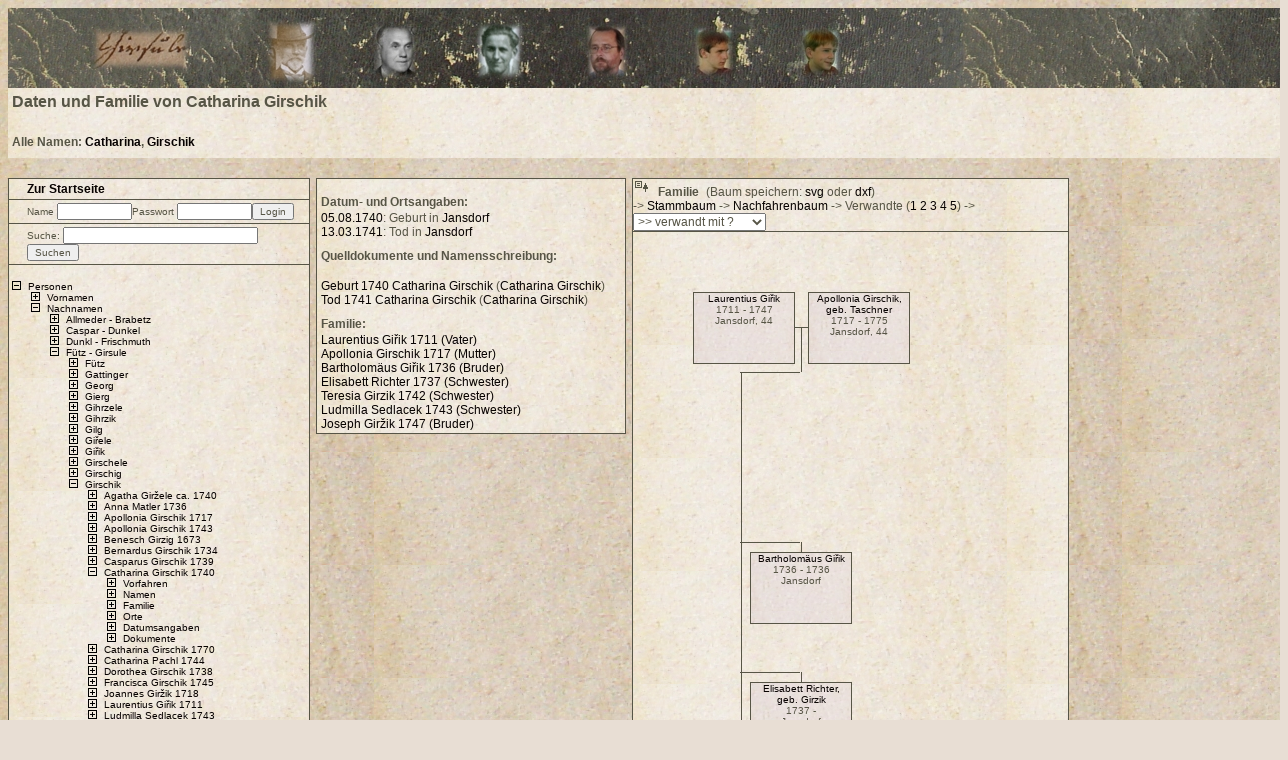

--- FILE ---
content_type: text/html; charset=UTF-8
request_url: http://girsule.eu/php2/?pid=424
body_size: 4464
content:
<?xml version="1.0" encoding="UTF-8"?>
<!DOCTYPE html PUBLIC "-//W3C//DTD XHTML 1.0 Transitional//EN" "http://www.w3.org/TR/xhtml1/DTD/xhtml1-transitional.dtd">
<html xmlns="http://www.w3.org/1999/xhtml"><head><meta http-equiv="Content-Type" content="text/html; charset=UTF-8" /><meta name="vs_defaultClientscript" content="Javascript" /><meta name="Content-Type" content="text/html; charset=UTF-8" /><meta name="title" content="Daten und Familie von Catharina Girschik" /><meta name="keywords" content="Girsule;Ahnenforschung;Jansdorf;Niederösterreich" /><meta name="description" content="Ahnenforschung Familie Girsule; Jansdorf; Niederösterreich" /><meta name="language" content="german" /><meta name="robots" content="index, follow" /><title>Daten und Familie von Catharina Girschik</title><link rel="stylesheet" type="text/css" media="screen" href="../php2/css/boxroute2.css" /><link rel="stylesheet" type="text/css" media="print" href="../php2/css/boxprint.css" /><!--[if IE]> <link rel="stylesheet" type="text/css" media="all" href="../php2/css/boxroute2ie.css" /> <![endif]--><link rel="shortcut icon" type="image/x-icon" href="../php2/img/agicon.ico" /><script language="Javascript" type="text/javascript"><!--
var lcontc = "c"; var lshcro = 0; var lchupp = 1; var lchlow = 2; var lcvupp = 3; var lcvmid = 4; var lcvlow = 5; var lshsht = 6; var lsvsht = 7; var lshmid = 8; var lsvcro = 9; var larray = 10; var spouseSpace = 15; var connectorDelta = 10; var placeWidth = 160; var cBox = "box"; var cCrossings = "cro"; var cConn = "co"; var cLConn = "lc"; var bridgeImgName = "../php2/img/bridge.jpg"; 
//--></script><script language="Javascript" src="js/nettools.js" type="text/javascript"><!--
var xx1=0;
//--></script><script language="Javascript" src="js/netrect.js" type="text/javascript"><!--
var xx2=0;
//--></script><script language="Javascript" src="js/netdivobj.js" type="text/javascript"><!--
var xx3=0;
//--></script><script language="Javascript" src="js/netconnectobj.js" type="text/javascript"><!--
var xx4=0;
//--></script><script language="Javascript" src="js/netconnector.js" type="text/javascript"><!--
var xx5=0;
//--></script><script language="Javascript" src="js/netcollection.js" type="text/javascript"><!--
var xx6=0;
//--></script><script language="Javascript" src="js/netnode.js" type="text/javascript"><!--
var xx7=0;
//--></script><script language="Javascript" src="js/netdocument.js" type="text/javascript"><!--
var xx8=0;
//--></script><script language="Javascript" src="js/netmain.js" type="text/javascript"><!--
var xx9=0;
//--></script><script language="Javascript" src="js/netmouse.js" type="text/javascript"><!--
var xx10=0;
//--></script><script language="Javascript" src="js/netlists.js" type="text/javascript"><!--
var xyx0=0;
//--></script><script language="Javascript" src="js/edit.js" type="text/javascript"><!--
var xyz0=0;
//--></script></head><body onload="javascript:loadFromCookie();">
<div id="headerpic">.</div><div id="pageheader"><h1>Daten und Familie von Catharina Girschik</h1><h2>Alle Namen: <a href="?nid=72">Catharina</a>, <a href="?nid=259">Girschik</a></h2></div><div id="navigation"><div id="navmenu"><h3><a href="index.php">Zur Startseite</a></h3></div><div id="loginmenu"><p><form name="flogin" action="/php2/index.php?pid=424" method="post" id="flogin">Name <input name="username" type="text" size="10" maxlength="30" id="username" value="" />Passwort <input name="password" type="password" size="10" maxlength="30" id="password" value="" /><input name="login" type="submit" id="login" value="Login" /></form><form name="flogout" action="/php2/index.php?pid=424" method="post" id="flogout" style="display:none;">Angemeldet als <input name="userlogout" type="hidden" id="userlogout" value="logout" /><input name="logout" type="submit" id="logout" value="Logout" /></form></p></div><div id="searchmenu"><p><form name="fsearch" action="index.php?search=" method="post" id="fsearch">Suche: <input name="searchquery" type="text" size="30" maxlength="30" id="searchquery" value="" /><input name="search" type="submit" id="search" value="Suchen" /></form></p></div><div id="sidemenu"><ul>
<li id="linames__" class="mi"><div class="tl" onclick="javascript:tl2(this);"></div><a href="javascript:tl3('linames__');">Personen</a><ul>
<li id="nvoid__" class="pl"><div class="tl" onclick="javascript:tl2(this);"></div><a href="javascript:tl3('nvoid__');">Vornamen</a></li>

<li id="nnaid__" class="mi"><div class="tl" onclick="javascript:tl2(this);"></div><a href="javascript:tl3('nnaid__');">Nachnamen</a><ul>
<li id="nnaid_Allmeder_Brabetz" class="pl"><div class="tl" onclick="javascript:tl2(this);"></div><a href="javascript:tl3('nnaid_Allmeder_Brabetz');">Allmeder - Brabetz</a></li>

<li id="nnaid_Caspar_Dunkel" class="pl"><div class="tl" onclick="javascript:tl2(this);"></div><a href="javascript:tl3('nnaid_Caspar_Dunkel');">Caspar - Dunkel</a></li>

<li id="nnaid_Dunkl_Frischmuth" class="pl"><div class="tl" onclick="javascript:tl2(this);"></div><a href="javascript:tl3('nnaid_Dunkl_Frischmuth');">Dunkl - Frischmuth</a></li>

<li id="nnaid_F%C3%BCtz_Girsule" class="mi"><div class="tl" onclick="javascript:tl2(this);"></div><a href="javascript:tl3('nnaid_F%C3%BCtz_Girsule');">Fütz - Girsule</a><ul>
<li id="nid_358_" class="pl"><div class="tl" onclick="javascript:tl2(this);"></div><a href="?nid=358">Fütz</a></li>

<li id="nid_207_" class="pl"><div class="tl" onclick="javascript:tl2(this);"></div><a href="?nid=207">Gattinger</a></li>

<li id="nid_70_" class="pl"><div class="tl" onclick="javascript:tl2(this);"></div><a href="?nid=70">Georg</a></li>

<li id="nid_109_" class="pl"><div class="tl" onclick="javascript:tl2(this);"></div><a href="?nid=109">Gierg</a></li>

<li id="nid_573_" class="pl"><div class="tl" onclick="javascript:tl2(this);"></div><a href="?nid=573">Gihrzele</a></li>

<li id="nid_548_" class="pl"><div class="tl" onclick="javascript:tl2(this);"></div><a href="?nid=548">Gihrzik</a></li>

<li id="nid_222_" class="pl"><div class="tl" onclick="javascript:tl2(this);"></div><a href="?nid=222">Gilg</a></li>

<li id="nid_558_" class="pl"><div class="tl" onclick="javascript:tl2(this);"></div><a href="?nid=558">Giřele</a></li>

<li id="nid_560_" class="pl"><div class="tl" onclick="javascript:tl2(this);"></div><a href="?nid=560">Giřik</a></li>

<li id="nid_3_" class="pl"><div class="tl" onclick="javascript:tl2(this);"></div><a href="?nid=3">Girschele</a></li>

<li id="nid_596_" class="pl"><div class="tl" onclick="javascript:tl2(this);"></div><a href="?nid=596">Girschig</a></li>

<li id="nid_259_" class="mi"><div class="tl" onclick="javascript:tl2(this);"></div><a href="?nid=259">Girschik</a><ul>
<li id="pid_398_" class="pl"><div class="tl" onclick="javascript:tl2(this);"></div><a href="?pid=398">Agatha Giržele ca. 1740</a></li>

<li id="pid_690_" class="pl"><div class="tl" onclick="javascript:tl2(this);"></div><a href="?pid=690">Anna Matler 1736</a></li>

<li id="pid_135_" class="pl"><div class="tl" onclick="javascript:tl2(this);"></div><a href="?pid=135">Apollonia Girschik 1717</a></li>

<li id="pid_422_" class="pl"><div class="tl" onclick="javascript:tl2(this);"></div><a href="?pid=422">Apollonia Girschik 1743</a></li>

<li id="pid_156_" class="pl"><div class="tl" onclick="javascript:tl2(this);"></div><a href="?pid=156">Benesch Girzig 1673</a></li>

<li id="pid_689_" class="pl"><div class="tl" onclick="javascript:tl2(this);"></div><a href="?pid=689">Bernardus Girschik 1734</a></li>

<li id="pid_426_" class="pl"><div class="tl" onclick="javascript:tl2(this);"></div><a href="?pid=426">Casparus Girschik 1739</a></li>

<li id="pid_424_" class="mi"><div class="tl" onclick="javascript:tl2(this);"></div><a href="?pid=424">Catharina Girschik 1740</a><ul>
<li id="pvfid_424_" class="pl"><div class="tl" onclick="javascript:tl2(this);"></div><a href="javascript:tl3('pvfid_424_');">Vorfahren</a></li>

<li id="pnid_424_" class="pl"><div class="tl" onclick="javascript:tl2(this);"></div><a href="javascript:tl3('pnid_424_');">Namen</a></li>

<li id="pfid_424_" class="pl"><div class="tl" onclick="javascript:tl2(this);"></div><a href="javascript:tl3('pfid_424_');">Familie</a></li>

<li id="plid_424_" class="pl"><div class="tl" onclick="javascript:tl2(this);"></div><a href="javascript:tl3('plid_424_');">Orte</a></li>

<li id="pdid_424_" class="pl"><div class="tl" onclick="javascript:tl2(this);"></div><a href="javascript:tl3('pdid_424_');">Datumsangaben</a></li>

<li id="pqid_424_" class="pl"><div class="tl" onclick="javascript:tl2(this);"></div><a href="javascript:tl3('pqid_424_');">Dokumente</a></li>
</ul></li>

<li id="pid_140_" class="pl"><div class="tl" onclick="javascript:tl2(this);"></div><a href="?pid=140">Catharina Girschik 1770</a></li>

<li id="pid_420_" class="pl"><div class="tl" onclick="javascript:tl2(this);"></div><a href="?pid=420">Catharina Pachl 1744</a></li>

<li id="pid_427_" class="pl"><div class="tl" onclick="javascript:tl2(this);"></div><a href="?pid=427">Dorothea Girschik 1738</a></li>

<li id="pid_137_" class="pl"><div class="tl" onclick="javascript:tl2(this);"></div><a href="?pid=137">Francisca Girschik 1745</a></li>

<li id="pid_705_" class="pl"><div class="tl" onclick="javascript:tl2(this);"></div><a href="?pid=705">Joannes Giržik 1718</a></li>

<li id="pid_136_" class="pl"><div class="tl" onclick="javascript:tl2(this);"></div><a href="?pid=136">Laurentius Giřik 1711</a></li>

<li id="pid_152_" class="pl"><div class="tl" onclick="javascript:tl2(this);"></div><a href="?pid=152">Ludmilla Sedlacek 1743</a></li>

<li id="pid_128_" class="pl"><div class="tl" onclick="javascript:tl2(this);"></div><a href="?pid=128">Margareth Giržick 1714</a></li>

<li id="pid_126_" class="pl"><div class="tl" onclick="javascript:tl2(this);"></div><a href="?pid=126">Margaretta Girschik 1722</a></li>

<li id="pid_425_" class="pl"><div class="tl" onclick="javascript:tl2(this);"></div><a href="?pid=425">Margaretta Girschik 1739</a></li>

<li id="pid_408_" class="pl"><div class="tl" onclick="javascript:tl2(this);"></div><a href="?pid=408">Maria Girschik 1715</a></li>

<li id="pid_129_" class="pl"><div class="tl" onclick="javascript:tl2(this);"></div><a href="?pid=129">Paulus Giřik 1706</a></li>

<li id="pid_147_" class="pl"><div class="tl" onclick="javascript:tl2(this);"></div><a href="?pid=147">Rosina Linhart 1741</a></li>

<li id="pid_418_" class="pl"><div class="tl" onclick="javascript:tl2(this);"></div><a href="?pid=418">Theresia Girschik 1745</a></li>

<li id="pid_138_" class="pl"><div class="tl" onclick="javascript:tl2(this);"></div><a href="?pid=138">Vitus Giržik 1708</a></li>
</ul></li>

<li id="nid_248_" class="pl"><div class="tl" onclick="javascript:tl2(this);"></div><a href="?nid=248">Girsele</a></li>

<li id="nid_598_" class="pl"><div class="tl" onclick="javascript:tl2(this);"></div><a href="?nid=598">Girßig</a></li>

<li id="nid_1_" class="pl"><div class="tl" onclick="javascript:tl2(this);"></div><a href="?nid=1">Girsule</a></li>
</ul></li>

<li id="nnaid_Girsulin_Grienwalt" class="pl"><div class="tl" onclick="javascript:tl2(this);"></div><a href="javascript:tl3('nnaid_Girsulin_Grienwalt');">Girsulin - Grienwalt</a></li>

<li id="nnaid_Grolick_Hessler" class="pl"><div class="tl" onclick="javascript:tl2(this);"></div><a href="javascript:tl3('nnaid_Grolick_Hessler');">Grolick - Hessler</a></li>

<li id="nnaid_Hladky_Kindel" class="pl"><div class="tl" onclick="javascript:tl2(this);"></div><a href="javascript:tl3('nnaid_Hladky_Kindel');">Hladky - Kindel</a></li>

<li id="nnaid_Kindl_Lenicek" class="pl"><div class="tl" onclick="javascript:tl2(this);"></div><a href="javascript:tl3('nnaid_Kindl_Lenicek');">Kindl - Lenicek</a></li>

<li id="nnaid_Lenic%C5%BEek_Mau%C3%9F" class="pl"><div class="tl" onclick="javascript:tl2(this);"></div><a href="javascript:tl3('nnaid_Lenic%C5%BEek_Mau%C3%9F');">Lenicžek - Mauß</a></li>

<li id="nnaid_Mauss_Pavelec" class="pl"><div class="tl" onclick="javascript:tl2(this);"></div><a href="javascript:tl3('nnaid_Mauss_Pavelec');">Mauss - Pavelec</a></li>

<li id="nnaid_Paweletz_Reinberger" class="pl"><div class="tl" onclick="javascript:tl2(this);"></div><a href="javascript:tl3('nnaid_Paweletz_Reinberger');">Paweletz - Reinberger</a></li>

<li id="nnaid_Richter_Seidl" class="pl"><div class="tl" onclick="javascript:tl2(this);"></div><a href="javascript:tl3('nnaid_Richter_Seidl');">Richter - Seidl</a></li>

<li id="nnaid_Sewald_Theimer" class="pl"><div class="tl" onclick="javascript:tl2(this);"></div><a href="javascript:tl3('nnaid_Sewald_Theimer');">Sewald - Theimer</a></li>

<li id="nnaid_Thyri_Weida" class="pl"><div class="tl" onclick="javascript:tl2(this);"></div><a href="javascript:tl3('nnaid_Thyri_Weida');">Thyri - Weida</a></li>

<li id="nnaid_Wolf_Zelfl" class="pl"><div class="tl" onclick="javascript:tl2(this);"></div><a href="javascript:tl3('nnaid_Wolf_Zelfl');">Wolf - Zelfl</a></li>
</ul></li>

<li id="nsoid__" class="pl"><div class="tl" onclick="javascript:tl2(this);"></div><a href="javascript:tl3('nsoid__');">Sonstige Namen</a></li>

<li id="nbeid__" class="pl"><div class="tl" onclick="javascript:tl2(this);"></div><a href="javascript:tl3('nbeid__');">Berufe</a></li>
</ul></li>

<li id="lidocs__" class="pl"><div class="tl" onclick="javascript:tl2(this);"></div><a href="?lidocs=">Dokumente</a></li>

<li id="lilocs__" class="pl"><div class="tl" onclick="javascript:tl2(this);"></div><a href="?lilocs=">Orte</a></li>

<li id="lidates__" class="pl"><div class="tl" onclick="javascript:tl2(this);"></div><a href="?lidates=">Datumsangaben</a></li>
</ul></div><div id="copyright"><p>Copyright (c) 2008-2010 Norbert Girsule<br />Impressum und Offenlegung: <a href="http://www.girsule.at/" title="Homepage Familie Girsule" target="_blank">www.girsule.at</a><br />Webhosting: <a href="http://www.hosting4u.at/" title="Homepage hosting4u" target="_blank">hosting4u</a></p></div></div><div id="contents"><div id="treerootcont" style="width: 435px;"><div id="treelinkdiv" style="width: 435px;"><a href="/php2/index.php?pid=424&amp;useset=s" title="kleine Boxen"><img src="../php2/img/decorlinesdec.gif" /></a><form action="" method="post"><b>Familie</b> (Baum speichern: <a href="/php2/index.php?pid=424&amp;svg=svg">svg</a> oder <a href="/php2/index.php?pid=424&amp;dxf=dxf">dxf</a>)<br />-&gt; <a href="?pvfid=424">Stammbaum</a> -&gt; <a href="?pnfid=424">Nachfahrenbaum</a> -&gt; Verwandte (<a href="?psid=424&amp;parmval=1">1</a> <a href="?psid=424&amp;parmval=2">2</a> <a href="?psid=424&amp;parmval=3">3</a> <a href="?psid=424&amp;parmval=4">4</a> <a href="?psid=424&amp;parmval=5">5</a>) -&gt; <select size="1" name="relpath" onchange="calcRelPath(this,424)"><option value="0" selected="selected">&gt;&gt; verwandt mit ?</option><option value="npsid_A._August">A. - August</option><option value="npsid_Augustin_Carolina">Augustin - Carolina</option><option value="npsid_Caroline_Dunkl">Caroline - Dunkl</option><option value="npsid_Dunklin_Franti%C5%A1ek">Dunklin - František</option><option value="npsid_Franti%C5%A1ka_Girsulin">Františka - Girsulin</option><option value="npsid_Gi%C5%99zeck_Helar">Giřzeck - Helar</option><option value="npsid_Helena_Joannes">Helena - Joannes</option><option value="npsid_Joannis_Kindl">Joannis - Kindl</option><option value="npsid_Kinzel_Lnenicka">Kinzel - Lnenicka</option><option value="npsid_Lneniczek_Mathias">Lneniczek - Mathias</option><option value="npsid_Matis_Nowak">Matis - Nowak</option><option value="npsid_Ottokar_Reinberger">Ottokar - Reinberger</option><option value="npsid_Richter_Stefan">Richter - Stefan</option><option value="npsid_Stefanie_Vitum">Stefanie - Vitum</option><option value="npsid_Vitus_%C5%BDadn%C3%ADk">Vitus - Žadník</option><option value="npsid_Z%C3%A4zilia_Zelfl">Zäzilia - Zelfl</option></select></form></div><div id="treeroot" style=" width: 435px; height: 1120px; "><div id="box135" class="box" onmousedown="javascript:setBoxToMove(this,event);" onmouseover="javascript:highlightOn(this,event);" onmouseout="javascript:highlightOff(this,event);" style="left: 175px; top: 60px; width: 100px; height: 70px; "><a href="?pid=135">Apollonia Girschik, geb. Taschner</a><br />1717 - 1775<br />Jansdorf, 44</div><div id="box136" class="box" onmousedown="javascript:setBoxToMove(this,event);" onmouseover="javascript:highlightOn(this,event);" onmouseout="javascript:highlightOff(this,event);" style="left: 60px; top: 60px; width: 100px; height: 70px; "><a href="?pid=136">Laurentius Giřik</a><br />1711 - 1747<br />Jansdorf, 44</div><div id="box152" class="box" onmousedown="javascript:setBoxToMove(this,event);" onmouseover="javascript:highlightOn(this,event);" onmouseout="javascript:highlightOff(this,event);" style="left: 117px; top: 840px; width: 100px; height: 70px; "><a href="?pid=152">Ludmilla Sedlacek, geb. Girschik</a><br />1743 - <br />Jansdorf, 136</div><div id="box421" class="box" onmousedown="javascript:setBoxToMove(this,event);" onmouseover="javascript:highlightOn(this,event);" onmouseout="javascript:highlightOff(this,event);" style="left: 117px; top: 710px; width: 100px; height: 70px; "><a href="?pid=421">Teresia Girzik</a><br />1742 - 1742<br />Jansdorf</div><div id="box424" class="box boxcurrent" onmousedown="javascript:setBoxToMove(this,event);" onmouseover="javascript:highlightOn(this,event);" onmouseout="javascript:highlightOff(this,event);" style="left: 117px; top: 580px; width: 100px; height: 70px; "><a href="?pid=424">Catharina Girschik</a><br />1740 - 1741<br />Jansdorf</div><div id="box428" class="box" onmousedown="javascript:setBoxToMove(this,event);" onmouseover="javascript:highlightOn(this,event);" onmouseout="javascript:highlightOff(this,event);" style="left: 117px; top: 450px; width: 100px; height: 70px; "><a href="?pid=428">Elisabett Richter, geb. Girzik</a><br />1737 - <br />Jansdorf</div><div id="box678" class="box" onmousedown="javascript:setBoxToMove(this,event);" onmouseover="javascript:highlightOn(this,event);" onmouseout="javascript:highlightOff(this,event);" style="left: 117px; top: 320px; width: 100px; height: 70px; "><a href="?pid=678">Bartholomäus Giřik</a><br />1736 - 1736<br />Jansdorf</div><div id="box679" class="box" onmousedown="javascript:setBoxToMove(this,event);" onmouseover="javascript:highlightOn(this,event);" onmouseout="javascript:highlightOff(this,event);" style="left: 117px; top: 970px; width: 100px; height: 70px; "><a href="?pid=679">Joseph Giržik</a><br />1747 - 1751<br />Jansdorf</div><div id="lc_136_135_152_c" class="linecontainer" style="left: 60px; top: 40px; width: 315px; height: 870px; "><div id="co_136_135_152_0" class="lineboxhorz" onmousedown="javascript:setLineToMove(this,event);" style="left: 100px; top: 55px; width: 15px; height: 1px; "></div><div id="co_136_135_152_3" class="lineboxvert" onmousedown="javascript:setLineToMove(this,event);" style="left: 107px; top: 55px; width: 1px; height: 45px; "></div><div id="co_136_135_152_1" class="lineboxhorz" onmousedown="javascript:setLineToMove(this,event);" style="left: 47px; top: 100px; width: 60px; height: 1px; "></div><div id="co_136_135_152_4" class="lineboxvert" onmousedown="javascript:setLineToMove(this,event);" style="left: 47px; top: 100px; width: 1px; height: 690px; "></div><div id="co_136_135_152_2" class="lineboxhorz" onmousedown="javascript:setLineToMove(this,event);" style="left: 47px; top: 790px; width: 60px; height: 1px; "></div><div id="co_136_135_152_5" class="lineboxvert" onmousedown="javascript:setLineToMove(this,event);" style="left: 107px; top: 790px; width: 1px; height: 10px; "></div></div><div id="lc_136_135_421_c" class="linecontainer" style="left: 60px; top: 40px; width: 315px; height: 740px; "><div id="co_136_135_421_0" class="lineboxhorz" onmousedown="javascript:setLineToMove(this,event);" style="left: 100px; top: 55px; width: 15px; height: 1px; "></div><div id="co_136_135_421_3" class="lineboxvert" onmousedown="javascript:setLineToMove(this,event);" style="left: 107px; top: 55px; width: 1px; height: 45px; "></div><div id="co_136_135_421_1" class="lineboxhorz" onmousedown="javascript:setLineToMove(this,event);" style="left: 47px; top: 100px; width: 60px; height: 1px; "></div><div id="co_136_135_421_4" class="lineboxvert" onmousedown="javascript:setLineToMove(this,event);" style="left: 47px; top: 100px; width: 1px; height: 560px; "></div><div id="co_136_135_421_2" class="lineboxhorz" onmousedown="javascript:setLineToMove(this,event);" style="left: 47px; top: 660px; width: 60px; height: 1px; "></div><div id="co_136_135_421_5" class="lineboxvert" onmousedown="javascript:setLineToMove(this,event);" style="left: 107px; top: 660px; width: 1px; height: 10px; "></div></div><div id="lc_136_135_424_c" class="linecontainer" style="left: 60px; top: 40px; width: 315px; height: 610px; "><div id="co_136_135_424_0" class="lineboxhorz" onmousedown="javascript:setLineToMove(this,event);" style="left: 100px; top: 55px; width: 15px; height: 1px; "></div><div id="co_136_135_424_3" class="lineboxvert" onmousedown="javascript:setLineToMove(this,event);" style="left: 107px; top: 55px; width: 1px; height: 45px; "></div><div id="co_136_135_424_1" class="lineboxhorz" onmousedown="javascript:setLineToMove(this,event);" style="left: 47px; top: 100px; width: 60px; height: 1px; "></div><div id="co_136_135_424_4" class="lineboxvert" onmousedown="javascript:setLineToMove(this,event);" style="left: 47px; top: 100px; width: 1px; height: 430px; "></div><div id="co_136_135_424_2" class="lineboxhorz" onmousedown="javascript:setLineToMove(this,event);" style="left: 47px; top: 530px; width: 60px; height: 1px; "></div><div id="co_136_135_424_5" class="lineboxvert" onmousedown="javascript:setLineToMove(this,event);" style="left: 107px; top: 530px; width: 1px; height: 10px; "></div></div><div id="lc_136_135_428_c" class="linecontainer" style="left: 60px; top: 40px; width: 315px; height: 480px; "><div id="co_136_135_428_0" class="lineboxhorz" onmousedown="javascript:setLineToMove(this,event);" style="left: 100px; top: 55px; width: 15px; height: 1px; "></div><div id="co_136_135_428_3" class="lineboxvert" onmousedown="javascript:setLineToMove(this,event);" style="left: 107px; top: 55px; width: 1px; height: 45px; "></div><div id="co_136_135_428_1" class="lineboxhorz" onmousedown="javascript:setLineToMove(this,event);" style="left: 47px; top: 100px; width: 60px; height: 1px; "></div><div id="co_136_135_428_4" class="lineboxvert" onmousedown="javascript:setLineToMove(this,event);" style="left: 47px; top: 100px; width: 1px; height: 300px; "></div><div id="co_136_135_428_2" class="lineboxhorz" onmousedown="javascript:setLineToMove(this,event);" style="left: 47px; top: 400px; width: 60px; height: 1px; "></div><div id="co_136_135_428_5" class="lineboxvert" onmousedown="javascript:setLineToMove(this,event);" style="left: 107px; top: 400px; width: 1px; height: 10px; "></div></div><div id="lc_136_135_678_c" class="linecontainer" style="left: 60px; top: 40px; width: 315px; height: 350px; "><div id="co_136_135_678_0" class="lineboxhorz" onmousedown="javascript:setLineToMove(this,event);" style="left: 100px; top: 55px; width: 15px; height: 1px; "></div><div id="co_136_135_678_3" class="lineboxvert" onmousedown="javascript:setLineToMove(this,event);" style="left: 107px; top: 55px; width: 1px; height: 45px; "></div><div id="co_136_135_678_1" class="lineboxhorz" onmousedown="javascript:setLineToMove(this,event);" style="left: 47px; top: 100px; width: 60px; height: 1px; "></div><div id="co_136_135_678_4" class="lineboxvert" onmousedown="javascript:setLineToMove(this,event);" style="left: 47px; top: 100px; width: 1px; height: 170px; "></div><div id="co_136_135_678_2" class="lineboxhorz" onmousedown="javascript:setLineToMove(this,event);" style="left: 47px; top: 270px; width: 60px; height: 1px; "></div><div id="co_136_135_678_5" class="lineboxvert" onmousedown="javascript:setLineToMove(this,event);" style="left: 107px; top: 270px; width: 1px; height: 10px; "></div></div><div id="lc_136_135_679_c" class="linecontainer" style="left: 60px; top: 40px; width: 315px; height: 1000px; "><div id="co_136_135_679_0" class="lineboxhorz" onmousedown="javascript:setLineToMove(this,event);" style="left: 100px; top: 55px; width: 15px; height: 1px; "></div><div id="co_136_135_679_3" class="lineboxvert" onmousedown="javascript:setLineToMove(this,event);" style="left: 107px; top: 55px; width: 1px; height: 45px; "></div><div id="co_136_135_679_1" class="lineboxhorz" onmousedown="javascript:setLineToMove(this,event);" style="left: 47px; top: 100px; width: 60px; height: 1px; "></div><div id="co_136_135_679_4" class="lineboxvert" onmousedown="javascript:setLineToMove(this,event);" style="left: 47px; top: 100px; width: 1px; height: 820px; "></div><div id="co_136_135_679_2" class="lineboxhorz" onmousedown="javascript:setLineToMove(this,event);" style="left: 47px; top: 920px; width: 60px; height: 1px; "></div><div id="co_136_135_679_5" class="lineboxvert" onmousedown="javascript:setLineToMove(this,event);" style="left: 107px; top: 920px; width: 1px; height: 10px; "></div></div></div></div><div id="itemdata"><h3>Datum- und Ortsangaben:</h3><p><a href="?did=456">05.08.1740</a>: Geburt  in <a href="?lid=3">Jansdorf</a><br /><a href="?did=775">13.03.1741</a>: Tod  in <a href="?lid=3">Jansdorf</a><br /></p><h3>Quelldokumente und Namensschreibung:</h3><p><br /><a href="?qid=294">Geburt 1740 Catharina Girschik</a> (<a href="?nid=72">Catharina</a> <a href="?nid=259">Girschik</a>)<br /><a href="?qid=497">Tod 1741 Catharina Girschik</a> (<a href="?nid=72">Catharina</a> <a href="?nid=259">Girschik</a>)<br /></p><h3>Familie:</h3><p><a href="?pid=136">Laurentius Giřik 1711 (Vater)</a><br /><a href="?pid=135">Apollonia Girschik 1717 (Mutter)</a><br /><a href="?pid=678">Bartholomäus Giřik 1736 (Bruder)</a><br /><a href="?pid=428">Elisabett Richter 1737 (Schwester)</a><br /><a href="?pid=421">Teresia Girzik 1742 (Schwester)</a><br /><a href="?pid=152">Ludmilla Sedlacek 1743 (Schwester)</a><br /><a href="?pid=679">Joseph Giržik 1747 (Bruder)</a><br /></p></div></div><script language="Javascript" type="text/javascript"><!--
  createNetObjects();
//--></script></body></html>


--- FILE ---
content_type: text/css
request_url: http://girsule.eu/php2/css/boxroute2.css
body_size: 2373
content:
/* colors: normal #44403f -> #575546; light #e8ded4; dark #080302; visited #7d7c70; */

/* globals */
*	{font: 12px Verdana, "Lucida Grande", "Bitstream Vera Sans", "Sun Sans-Regular", Helvetica, Arial, sans-serif;
	 text-align: left; color: #575546;}
p, h1, h2	{margin-top:1px;   }
p, h3 		{margin-bottom: 2px;  }
h1			{margin-bottom: 20px;  }  
h2 			{margin-bottom: 16px;  }  
table, td	{margin: 0px; padding: 1px; vertical-align: top;}  
table 		{border-collapse:collapse; }  

/* background */
body		{background: #e8ded4 url("../img/bckgr.jpg");  }
#headerpic 	{background: white url("../img/hdr.jpg") no-repeat; }   
#navmenu, #loginmenu, #searchmenu, #editmenu, #sidemenu, #persondata, #itemdata, #itempicture, #persons, #srctxt, #srcdata, #pageheader,
  #pagefooter, #srcpersons, #srcpictures, #srcsources, #treerootcont, #treeroot 
  {background: white url("../img/bckdiv.jpg"); }
.box, .crossings {background: #e8ded4 url("../img/bckbox.jpg");}
.tbar span, .tbar div span {background: transparent url("../img/semitrans.gif");}
.boxcurrent, .boxrelative {background-color: #e8ded4; }
#contextMenu {background-color:#E0E0E0; }
.tbar div {background-color: transparent; }

/* fonts */
h1, h2, h2 a, h3, 
  #navmenu h3, #navmenu h3 a, #navmenu h3 a:link, #navmenu h3 a:visited, #navmenu h3 a:hover, 
  #editmenu h3, #editmenu h3 a, #editmenu h3 a:link, #editmenu h3 a:visited, #editmenu h3 a:hover, 
  #treelinkdiv b, #srctxt p b, #srctxt p a b
  {font-weight: bold; }
#loginmenu p, #loginmenu p form, #loginmenu p form input,
  #flogin, #flogout, #flogin input, #flogout input, 
  #searchmenu p, #searchmenu p form, #searchmenu p form input,
  #fsearch, #fsearch input 
  {font-weight: normal; }  
#pageheader h1 {font-size: 16px; }
#loginmenu p, #loginmenu p form, #loginmenu p form input,
  #flogin, #flogout, #flogin input, #flogout input, 
  #searchmenu p, #searchmenu p form, #searchmenu p form input,
  #fsearch, #fsearch input, 
  .box, .crossings, .box a, .crossings a, .tbar, .tbar a, .tbar span, .tbar span a, #copyright, 
  li, li a 	
  {font-size: 10px; }
.personpics, .srcpic, .srcpic a {font-size: 8px; }
li, li a 	{white-space: normal; }
a, li.pl a, li.mi a, li.no a, .tl, .tln {text-decoration: none; }  
a:link, li.pl a:link, li.mi a:link, li.no a:link {color: #080302; }  
a:visited, li.pl a:visited, li.mi a:visited, li.no a:visited {color: #7d7c70; }  
a:hover, li.pl a:hover, li.mi a:hover, li.no a:hover {text-decoration: underline; }  
#flogin, #flogout, #flogin input, #flogout input, #fsearch, #fsearch input {color: #575546; }
.box, .crossings, #copyright {text-align: center; }
.tbar {text-align: left; }

/* borders */
table, td	{border: 1px solid #575546; }  
#itemdata table, #itemdata table tr, #itemdata table tr td	{border: none; }  
.editdiv form table, .editdiv form table tr, .editdiv form table tr td	{border: none; }  
.editpreview table, .editpreview table tbody tr td {border: 1px solid #575546; }
#sidemenu, #loginmenu, #searchmenu, #editmenu, #navmenu {border: 1px solid #575546; }
#loginmenu, #searchmenu, #editmenu, #navmenu {border-bottom-width: 0; }
#navmenu h3, #loginmenu p, #searchmenu p, #editmenu h3 {border: none; }
#persons {border: 1px solid #575546; }
#treerootcont {border: 1px solid #575546; }
#treelinkdiv {border: none; border-bottom-width: 1px; border-bottom-style: solid; border-bottom-color: #575546; }  
#treeroot {border: none; }
#contextMenu {border: solid 1px #575546; }
#srctxt, #srcdata, #srcsources, #srcpictures, #persondata, #itemdata, #itempicture, #persons {border: 1px solid #575546; }  
.box, .tbar div, .crossings {border: 1px solid #575546; }
.linecontainer {border: none; }
.lineboxvert, .lineboxhorz {border: 1px solid #575546; }
.lineboxhorz {border-width:1px 0px 0px 0px; }
.lineboxvert {border-width:0px 1px 0px 0px; }
.box, .tbar div, .lineboxvert, .lineboxhorz {border-color: #575546; }
.boxcurrent {border-color: #ff0000; }
.boxrelative {border-color: #ff7f00; }
.boxhl, .lineboxverthl, .lineboxhorzhl {border-color: #FF0000; }
a img {border: none;}  

.highlight {border-color: #77cc77; }

/* navigation list design */
ul 			{list-style-image: none; display: block; position: relative; }
li 			{list-style-image: url('../img/plus.gif'); position: relative; margin-left: -21px; }
li.pl 		{list-style-image: url('../img/plus.gif'); }
li.mi 		{list-style-image: url('../img/minus.gif'); }
li.no 		{list-style-image: url('../img/placebo.gif'); }
.tl, .tln 	{position: absolute; top: 0px; left: -21px; line-height: 9px; display: inline; } 
.tl 		{cursor: pointer; width: 14px; height: 10px; } 

/* navigation, login */
#navigation 
  {width: 300px; }
#sidemenu, #loginmenu, #searchmenu, #editmenu, #navmenu, #copyright
  {position: relative; float: left; width: 100%; display: block; }
#loginmenu, #searchmenu, #editmenu, #navmenu 
  {padding-top: 0px; padding-bottom: 0px; }
#sidemenu, #loginmenu, #searchmenu, #editmenu, #copyright
  {clear: both;}
#sidemenu 
  {padding-top: 4px; padding-bottom: 4px; margin: 0 0 8px 0; overflow: hidden; } 
#navmenu h3, #navmenu h3 a, #navmenu h3 a:link, #navmenu h3 a:visited, #navmenu h3 a:hover,
#loginmenu, #loginmenu p, #loginmenu p form, #loginmenu p form input,
#flogin, #flogout, #flogin input, #flogout input, 
#searchmenu, #searchmenu p, #searchmenu p form, #searchmenu p form input,
#fsearch, #fsearch input 
  {margin: 0 0 0 0; }
#loginmenu p, #searchmenu p 
  {padding: 0 0 0 0; }  
#navmenu h3, #editmenu h3, #flogin, #flogout, #fsearch 
  {padding: 3px 0 3px 18px; }  

/* padding */
#persondata, #itemdata, #itempicture, #srctxt table tr td, #srctxt p, #srcdata, #srcsources, #srcpictures 
  {padding: 4px 4px 4px 4px; }  
#pageheader h1 
  {padding: 4px 4px 4px 4px; }
#treelinkdiv form, #treelinkdiv form b
  {padding: 4px 4px 4px 4px; }
#treelinkdiv form, #treelinkdiv a, #treelinkdiv a img
  {display: inline; }
#pageheader h2, #pageheader p 
  {padding: 0 4px 4px 4px; }
.editdiv form table, .editdiv form table tr, .editdiv form table tr td	  
  {padding: 1px 1px 1px 1px; }
.tbar {padding-left: 2px;}
a img {padding: 2px 2px 2px 2px;}  

/* positioning */  
#persons 
  {position: relative; float: left; width: 300px; 
   padding: 4px; margin: 8px 8px 8px 8px; display: block; clear: both; }
  
#persondata, #pagefooter, #persons, #srcsources, #srcpictures 
  {position: relative; } 
#persondata, #pagefooter, #srcsources, #srcpictures 
  {margin: 8px 8px 8px 0px; } 
#pageheader p 
  {margin-bottom: -2px; }
#persondata, #itemdata, #itempicture, #persons, #srcsources, #srcpictures 
  {float: left; }  
#persondata p, #itemdata p, #itempicture p, #srctxt p, #srcdata p
  {margin-bottom: -2px; }
#persondata, #itemdata
  {width: 300px; }
#itempicture
  {width: 320px; }
#itemdata table
  {width: 100%; }
.dbltbl
  {width: 50%; }
  
#navigation
  {clear: both; float: none; display: inline; vertical-align: top; top: 0px; }
#contents 
  {clear: both; float: none; display: inline; vertical-align: top; overflow: visible; top: 0px; width: 600px; }

#headerpic 
  {position: absolute; left: 8px; top: 8px; width: 100%; height: 80px; margin-bottom: 8px; float: none; }   
#pageheader 
  {position: absolute; left: 8px; top: 88px; width: 100%; height: 70px; margin-bottom: 8px; float: none; }  
#navigation
  {position: absolute; left: 8px; top: 178px; }
#contents 
  {position: absolute; left: 316px; top: 178px; width: 600px;}
#itemdata
  {position: absolute; left: 0px; top: 0px; }
#itempicture
  {position: absolute; left: 316px; top: 0px; }
#srctxt, #srcdata
  {position: relative; left: 0px; top: 0px; margin: 0 0 8px 0; float: left;}
#treerootcont
  {position: absolute; left: 316px; top: 0px; width: 600px;}
#treelinkdiv, #treeroot
  {position: relative; float: left; left: 0px; top: 0px; }
#treeroot
  {padding: 0 0 0 0; }
#navigation, #contents, #itemdata, #itempicture, #treerootcont, #treelinkdiv, #treeroot
  {margin: 0 0 0 0; }
  
#contextMenu 
  {position: absolute; width: 100px; height: 100px; z-index: 1111; left: 169px; top: 75px; display: none; }
  
.box, .tbar, .tbar div, .crossings 
  {position: absolute; display: block; }
.box, .crossings 
  {cursor: pointer; width: 100px; height: 70px; }
.tbar, .tbar div 
  {width: 300px; height: 12px; }
.crossing 
  {position: absolute; }  
.linecontainer 
  {position: absolute; display: block; background-color:transparent; overflow:hidden; }
.lineboxvert, .lineboxhorz 
  {position: absolute; display: block; background-color:transparent; font-size:1px; line-height:1px; }
.lineboxhorz {cursor: s-resize;}
.lineboxvert {cursor: w-resize;}
.crossings {margin-left: 4px; margin-top: 4px; padding-left: 4px; padding-top: 4px; position: relative; }
.crossing {z-index: 8;}  
.box, .tbar, .tbar div {z-index: 7;}
.linecontainer {z-index: 4;}
.lineboxhorz {z-index: 3;}
.lineboxvert {z-index: 2;}
  
.movetofront {z-index: 6;}

#mapacz {position: relative; }

.editdiv {
  position: absolute;
  left: 10px;
  top: 10px;
  width: 940px;
  background: #c0c0c0;
  border: 1px solid black;
  z-index: 20;
  padding: 4px 4px 4px 4px;
  }
  
.editdiv p, .editdiv a, .editdiv h1 {
  padding: 4px 4px 4px 4px;
  }
  
.editform {
  display: block;
  }
  
.edittable {
  }
  
.edittr {
  }
  
.edittrvisible {
  visibility: visible;
  }
  
.edittrhidden {
  visibility: collapse;
  }
  
.edittd {
  }
  
.edittdfirst {
  width: 160px;
  }
  
.editpreview {
  background: #e8ded4 url("../img/bckdiv.jpg");
  }
  
.editdropdown, .editdropdownalias {
  background-color: #D0FFD0;
  width: 90px;
  }
  
.editdropdownalias {
  background-color: #FFD0D0;
  }

.editlist {
  width: 270px;
  }
  
.editactivetab {
  border: solid 1px black;
  background: #d0d0d0;
  }  
  
.editinactivetab {
  border: solid 1px black;
  background: #b0b0b0;
  }

--- FILE ---
content_type: text/css
request_url: http://girsule.eu/php2/css/boxprint.css
body_size: 485
content:
@import url("boxroute2.css");

* {
  color: black;
  }

a:link, li.pl a:link, li.mi a:link, li.no a:link, 
a:visited, li.pl a:visited, li.mi a:visited, li.no a:visited,
#flogin, #flogout, #flogin input, #flogout input, #fsearch, #fsearch input
  {
  color: black; 
  }  
  
table, td,
.editpreview table, .editpreview table tbody tr td,
#sidemenu, #loginmenu, #searchmenu, #editmenu, #navmenu,
#persons, 
#treerootcont,
#contextMenu,
#srctxt, #srcdata, #srcsources, #srcpictures, #persondata, #itemdata, #itempicture, #persons,
.box, .tbar div, .crossings,
.lineboxvert, .lineboxhorz,
.box, .tbar div, .lineboxvert, .lineboxhorz,
.boxcurrent,
.boxrelative,
.boxhl, .lineboxverthl, .lineboxhorzhl,
.highlight 
  {
  border-color: black; 
  }

#treelinkdiv 
  {
  border-bottom-color: black; 
  }  

#navigation,
#headerpic,
#persons,
#persondata,
#contextMenu {
  display: none;
  }
  
#treelinkdiv {
  display: none;
  }
  
#treepagesep {
  display: block;
  }
  
#pageheader, #contents, #treerootcont, #treeroot
 {
  position: relative;
  display: inline;
  margin-left: 8px;
  left: 0px;
  top: 0px;
  }
  
#itemdata, #itempicture, #srctxt, #srcdata
 {
  position: static;
  display: inline;
  margin-left: 8px;
  left: 0px;
  top: 0px;
  }

--- FILE ---
content_type: application/javascript
request_url: http://girsule.eu/php2/js/edit.js
body_size: 2935
content:

function isIE()
{
  if (navigator.appName == 'Microsoft Internet Explorer') return true;
  return false;
}

function manualCloneNodeEdit(destDocument,node)
{
  if ((destDocument == null) || (node == null)) return null;
  
  var clone = null;
  
  if (node.nodeType == 3) {
    clone = destDocument.createTextNode(node.data);
    }
  else if (node.nodeType == 8) {
    clone = destDocument.createComment(node.data);
    }
  else {
    if ((isIE()) && (node.nodeName == 'input')) {
      switch (node.getAttribute('type')) {
        case 'checkbox':
          if (node.getAttribute('checked')) clone = destDocument.createElement('<input type=checkbox checked>');
          else clone = destDocument.createElement('<input type=checkbox>');
          break;
        case 'radio':
          if (node.getAttribute('checked')) clone = destDocument.createElement('<input type=radio checked>');
          else clone = destDocument.createElement('<input type=radio>');
          break;
        default:
          clone = destDocument.createElement(node.nodeName);
          break;
        }
      }
    else if ((isIE()) && (node.nodeName == 'option')) {
      if (node.getAttribute('selected')) clone = destDocument.createElement('<option selected>');
      else clone = destDocument.createElement('<option>');
      }
    else {    
      clone = destDocument.createElement(node.nodeName);
      }
  
    for (var i=0; i < node.attributes.length; i++) {
/*
      if (node.attributes.item(i).nodeName == 'onclick') {
        clone.setAttribute('onclickurl',node.attributes.item(i).nodeValue);
        clone.onclick = function() {fctredir(this.getAttribute('onclickurl'));};
        }
      else
*/
      if (node.attributes.item(i).nodeName == 'onchange') {
        clone.setAttribute('onchangeurl',node.attributes.item(i).nodeValue);
        clone.onchange = function() {fctredir(this.getAttribute('onchangeurl'));};
        }
      else if (node.attributes.item(i).nodeName == 'class') {
        clone.className = node.attributes.item(i).nodeValue;
        }
      else if (node.attributes.item(i).nodeName == 'id') { 
        if (node.nodeName == 'input') { 
          if (node.attributes.item(i).nodeValue == 'html') { 
            var val = node.getAttribute('value');
            val = val.replace(/&amp;/g,"&").replace(/&quot;/g,"\"").replace(/&lt;/g,"<").replace(/&gt;/g,">");
            node.setAttribute('value',val);
        // who comes first, id or value? -> set always both    
            clone.setAttribute('value',val);
            }
          }
        clone.setAttribute(node.attributes.item(i).nodeName,node.attributes.item(i).nodeValue);
        }
      else if (node.attributes.item(i).nodeName == 'src') { 
        clone.setAttribute(node.attributes.item(i).nodeName,node.attributes.item(i).nodeValue.replace(/&amp;/g,"&"));
        }
      else if (node.attributes.item(i).nodeName == 'type') {
        if (isIE()) {
          switch (node.nodeName) {
            case 'checkbox':
            case 'radio':
              break;
            default:
              clone.setAttribute(node.attributes.item(i).nodeName,node.attributes.item(i).nodeValue);
              break;
            }
          }
        else {
          clone.setAttribute(node.attributes.item(i).nodeName,node.attributes.item(i).nodeValue);
          }
        }
      else if (node.attributes.item(i).nodeName == 'selected') {
        if (isIE()) {
          switch (node.nodeName) {
            case 'option':
              break;
            default:
              clone.setAttribute(node.attributes.item(i).nodeName,node.attributes.item(i).nodeValue);
              break;
            }
          }
        else {
          clone.setAttribute(node.attributes.item(i).nodeName,node.attributes.item(i).nodeValue);
          }
        }
      else {
        clone.setAttribute(node.attributes.item(i).nodeName,node.attributes.item(i).nodeValue);
        }
      }
      
    for (var i=0; i < node.childNodes.length; i++) {
      clone.appendChild(manualCloneNodeEdit(destDocument,node.childNodes.item(i)));
      }  
    }
    
  return clone;
};

function fctredir(fct)
{
  eval(fct);
};

function cloneNodeTo(destNode,node)
{
  if ((destNode == null) || (node == null)) return null;
  if (destNode.nodeType != node.nodeType) return null;
  if (destNode.nodeName.toLowerCase() != node.nodeName.toLowerCase()) return null;
  if (node.nodeType == 3) return null;
  
  var children = destNode.childNodes.length;
  for (var i=children-1; i >= 0; i--) {
    destNode.removeChild(destNode.childNodes.item(i));
    }
  
  for (var i=0; i < node.attributes.length; i++) {
    if (node.attributes.item(i).nodeName == 'onclick') {
      destNode.setAttribute('onclickurl',node.attributes.item(i).nodeValue);
      destNode.onclick = function() {tl2(this,this.getAttribute('onclickurl'));};
      }
    else if (node.attributes.item(i).nodeName == 'onblur') {
      destNode.setAttribute('onblururl',node.attributes.item(i).nodeValue);
      destNode.onclick = function() {tl2(this,this.getAttribute('onblururl'));};
      }
    else if (node.attributes.item(i).nodeName == 'class') {
      destNode.className = node.attributes.item(i).nodeValue;
      }
    else {
      destNode.setAttribute(node.attributes.item(i).nodeName,node.attributes.item(i).nodeValue);
      }
    }
      
  for (var i=0; i < node.childNodes.length; i++) {
    destNode.appendChild(manualCloneNodeEdit(destNode.ownerDocument,node.childNodes.item(i)));
    }  
    
  return destNode;  
};

function rebuildElementFromXml(baseElem,editHref,postData) // baseElem is empty div
{
//  var indexElementObj = new indexXml(editHref);
  var indexElementObj = new clientXml(encodeURI(editHref),postData);
  var parsed = indexElementObj.getParsed();
  if (parsed == false) {
    alert ('not parsed: '+editHref);
    return;
    }
  var indexElement = indexElementObj.getIndexElement();
  if (indexElement == null) {
    alert ('indexElement == null: '+editHref);
    return;
    }
    
//  alert('rebuildElementFromXml '+baseElem);
  cloneNodeTo(baseElem,indexElement);
};

function goEdit(idname, idval, parentId, onexitfunc)
{
  var editBase;
  if (parentId) {
    var parentElement = findByNodeNameAndId(null,'div',parentId);
    editBase = parentElement.appendChild(document.createElement('div'));
    }
  else {
    editBase = document.getElementsByTagName('body')[0].appendChild(document.createElement('div'));
    }
  editBase.className = 'editdiv';
  editBase.setAttribute('id','editdiv'+idname);

  if (!onexitfunc) onexitfunc = '';
  rebuildElementFromXml(editBase,'?editname='+idname+'&editval='+idval+'&onexitfunc='+onexitfunc,null);
  
  if (idname == 'qid') {
    var editPreview = findByNodeNameAndId(editBase,'td','editpreview');
    editPreview.onclick = function () {showMenu(false);};
    editPreview.ondblclick = function (event) {globalDblClick(event);};
    }
}

function goDelete(idname, idval)
{
  if (confirm('Sollen '+idname+'='+idval+' und alle Abhaengigkeiten wirklich geloescht werden?')) {
//    alert('L�schen, wie geht das?');
    window.location.href = '?delname='+idname+'&delval='+idval;
    }
};

function saveEdit(editdivid,query)
{
  var body = document.getElementsByTagName('body')[0];
  var editBase = findByNodeNameAndId(body,'div',editdivid);
  
  if (!editBase) return;
  
  var poststr = '';
  var form = editBase.getElementsByTagName('form')[0];
  var amp = '';
  
  for (var i=0; i < form.elements.length; i++) {
    if (form.elements[i].name) {
      poststr += amp + form.elements[i].name + '=';
      if (form.elements[i].nodeName.toLowerCase() == 'input') {
        if (form.elements[i].getAttribute('type') == 'checkbox') {
          poststr += ((form.elements[i].checked) ? '-1' : '0');
          }
        else {  
          poststr += encodeURIComponent(form.elements[i].value);
          }
        }
      else {  
        poststr += encodeURIComponent(form.elements[i].value);
        }
      amp = '&';
      }
    }

//alert(query+' / '+poststr);
  rebuildElementFromXml(editBase,query,poststr);
};

function closeEdit(elemId,onexitfunc)
{
  var editDiv = findByNodeNameAndId(null,'div',elemId);

  if (editDiv == null) return;

  var editParent = editDiv.parentNode;
  editParent.removeChild(editDiv);

  if (onexitfunc) {
    fctredir(onexitfunc);
    }
  else {
    location.reload();
    }
};

function dateExpand()
{
//  alert('dateExpand');
  var iFriendlySyntax = findByNodeNameAndId(null,'input','friendlysyntax');
  var iDay = findByNodeNameAndId(null,'input','day');
  var iMonth = findByNodeNameAndId(null,'input','month');
  var iYear = findByNodeNameAndId(null,'input','year');
  var iOriginalSyntax = findByNodeNameAndId(null,'input','originalsyntax');
  var iNormalizedSyntax = findByNodeNameAndId(null,'input','normalizedsyntax');
  
  var dYear = '0020';
  var dDM = '00';
  
  var friendly = iFriendlySyntax.value;
  var parts = friendly.split('.');
  iDay.value = dDM;
  iMonth.value = dDM;
  var tmp;
  for (var i=parts.length-1; i >= 0 ; i--) {
    if (i == parts.length-1) {
      tmp = dYear+parts[i];
      iYear.value = tmp.substr(tmp.length-4,4);
      }
    else if (i == parts.length-2) {
      tmp = dDM+parts[i];
      iMonth.value = tmp.substr(tmp.length-2,2);
      }
    else if (i == parts.length-3) {
      tmp = dDM+parts[i];
      iDay.value = tmp.substr(tmp.length-2,2);
      }
    }
  iOriginalSyntax.value = friendly;
  iNormalizedSyntax.value = iYear.value + iMonth.value + iDay.value;
}

function propChangeExec2(query,noSelection)
{
  var indexElementObj = null;

  if (noSelection) {
    alert('Keine Auswahl getroffen');
    return;
    }
    
  indexElementObj = new clientXml(query,null);
  var indexElement = indexElementObj.getIndexElement();
  if (indexElement.textContent) {
    if (indexElement.textContent != 'done') alert('update control textContent: '+indexElement.textContent);
    }
  else {
    if (indexElement.text != 'done') alert('update control text: '+indexElement.text);
    }
}

function handleImageSelect(inputElem,basepath)
{
  var td = inputElem.parentNode;
  var img = td.getElementsByTagName('img')[0];
  if (inputElem.value == '-------') {
    img.setAttribute('src','img/placebo.gif');
    }
  else {
    img.setAttribute('src',basepath+inputElem.value);
    }
};

function globalDblClick(event) {
  var sel;
  var txt;
  var x;
  var y;
  var cx;
  var cy;
  var parElem;
  var parId;
  
  if (!event) event = window.event;
  
  var movX,movY;
  if (event.pageX) {
    movX = event.layerX;
    movY = event.layerY;
    }
  else {  
    movX = event.x-10;    
    movY = event.y-10;
//    movX = event.offsetX;    
//    movY = event.offsetY;
    }

/*
  sel = document.selection.createRange();
  parElem = sel.parentElement();
  parId = parElem.id;
*/  
  if (window.getSelection) {
    txt = window.getSelection();
    } 
  else if (document.getSelection) {
    txt = document.getSelection();
    } 
  else if (document.selection) {
    txt = document.selection.createRange().text;
    }  

  var clickValue = findByNodeNameAndId(null,'input','clickvalue');
  clickValue.value = txt;
  
  var cMenu = findByNodeNameAndId(null,'div','contextMenu');
  cMenu.style.left = movX+'px';
  cMenu.style.top = movY+'px';
  showMenu(true);

  return true;
};

function showMenu(visible) {
  var cMenu = findByNodeNameAndId(null,'div','contextMenu');
  if (!visible) {
    cMenu.style.display = 'none';
    }
  else {  
    cMenu.style.display = 'inline';
    }
  return true;
};

function processMenuItem(menuItem) {
  var clickName = findByNodeNameAndId(null,'select','clickname');
  clickName.value = menuItem;

  showMenu(false);
  
  clickName.onchange();
  }
  
function process(idName,itemId) {
  if (idName == 'town') idName = 'lid';

  var clickName = findByNodeNameAndId(null,'select','clickname');
//  clickName.value = idName;

  var clickValue = findByNodeNameAndId(clickName.parentNode,'input','clickvalue');
  var item = findByNodeNameAndId(null,'a',itemId);
  clickValue.value = item.childNodes.item(0).nodeValue;

  clickName.value = idName;
  clickName.onchange();
};

function enableTab(tabIdx) {
  for (var i=1; i < 5; i++) {
    var tab = findByNodeNameAndId(null,'tr','edittab'+i);
    var tabhead = findByNodeNameAndId(null,'td','edittabhead'+i);
    if (i == tabIdx) {
      tab.className = 'edittrvisible';
      tabhead.className = 'editactivetab';
      }
    else {
      tab.className = 'edittrhidden';
      tabhead.className = 'editinactivetab';
      }
    } 
};

--- FILE ---
content_type: application/javascript
request_url: http://girsule.eu/php2/js/netconnector.js
body_size: 3106
content:
function netConnector(objDiv, netDoc, lines, horzLines, vertLines)
{
  var self = this;
  this.classType = "netConnector";
  
  var expandHorz = 0;
  var expandVert = 0;
  var deltaLeft = 0;
  var deltaTop = 0;
  var deltaBottom = 0;
  var deltaSps = 0;
  
  var boxChild = null;
  var boxLeft = null;
  var boxRight = null;
  
  var netConnectObjectsCreated = false;  
  var extendedMode = false;
  var vuppIndex = lshcro;

  var lineObjs = new Array(larray);
  var lineRects = new Array(larray);
  var rectThis = new netRect();
      
  this.parentDoc = netDoc;
  this.div = new netDivObject(objDiv, netDoc);

    {
      var divId = tagId(objDiv);
      var divs;
      var ids = divId.split("_");
      var i;
      var node;
      
      for (i = 0; i < larray; i++) {
        lineObjs[i] = null;
        lineRects[i] = null;
        }
        
      for (i = 1; (i < ids.length) && (i < 4); i++) {
        if (ids[i] != "null") {
          node = netDoc.getNodeByLId(parseInt(ids[i]));
          node.addConnector(this);
          if (i == 3) {
            boxChild = node;
            }
          else {
            if (boxLeft == null) boxLeft = node;
            else {
              if (boxLeft.div.getLeft() > node.div.getLeft()) {
                boxRight = boxLeft;
                boxLeft = node;
                }
              else {
                boxRight = node;
                }
              }
            }
          }
        }
        
      if (boxRight != null) {
        boxLeft.addSpouse(boxRight);
        }

      rectThis.fromDiv(this.div);

// find line divs
      divs = objDiv.getElementsByTagName("div");
      for (i = 0; i < divs.length; i++) {
        ids = tagId(divs[i]).split("_");
        var lineType = parseInt(ids[4]);
        
        lineObjs[lineType] = new netConnectObject(divs[i],lineType,this,netDoc);
        lineRects[lineType] = new netRect();
        lineRects[lineType].fromDiv(lineObjs[lineType].div);
        
        if (lineType == lshsht) extendedMode = true;
        }

      netConnectObjectsCreated = true;  
        
      lines.push(this);

      if (lineObjs[lshcro] != null) horzLines.push(lineObjs[lshcro]);
      if (lineObjs[lcvupp] != null) vertLines.push(lineObjs[lcvupp]);
      if (lineObjs[lcvmid] != null) vertLines.push(lineObjs[lcvmid]);
      if (lineObjs[lcvlow] != null) vertLines.push(lineObjs[lcvlow]);
      if (lineObjs[lchupp] != null) horzLines.push(lineObjs[lchupp]);
      if (lineObjs[lchlow] != null) horzLines.push(lineObjs[lchlow]);
      if (extendedMode) {
        if (lineObjs[lshsht] != null) horzLines.push(lineObjs[lshsht]);
        if (lineObjs[lsvsht] != null) vertLines.push(lineObjs[lsvsht]);
        if (lineObjs[lshmid] != null) horzLines.push(lineObjs[lshmid]);
        if (lineObjs[lsvcro] != null) vertLines.push(lineObjs[lsvcro]);
        }

      expandHorz = boxLeft.div.getLeft()-rectThis.left;
      expandVert = boxLeft.div.getTop()-rectThis.top;

      if (lineRects[lchupp] != null) {
        deltaLeft = lineRects[lcvmid].left-expandHorz;
        deltaTop = lineRects[lchupp].top-boxLeft.div.getHeight()-expandVert;
        }

      if (lineRects[lcvlow] != null) {
        deltaBottom = lineRects[lcvlow].height;
        }
        
      if (lineRects[lsvsht] != null) {
        deltaSps = lineRects[lsvsht].height-Math.floor(boxLeft.div.getHeight()/2);
        if (lineRects[lshsht].width > lineRects[lshcro].width) {
          vuppIndex = lshsht;
          }
        else {
          vuppIndex = lshcro;
          }
        }
    }
    
  this.registerLines = function()
    {
      if (lineObjs[lshcro] != null) netDoc.registerLineC(lineObjs[lshcro],null);
      if (lineObjs[lcvupp] != null) netDoc.registerLineC(null,lineObjs[lcvupp]);
      if (lineObjs[lcvmid] != null) netDoc.registerLineC(null,lineObjs[lcvmid]);
      if (lineObjs[lcvlow] != null) netDoc.registerLineC(null,lineObjs[lcvlow]);
      if (lineObjs[lchupp] != null) netDoc.registerLineC(lineObjs[lchupp],null);
      if (lineObjs[lchlow] != null) netDoc.registerLineC(lineObjs[lchlow],null);
      if (extendedMode) {
        if (lineObjs[lshsht] != null) netDoc.registerLineC(lineObjs[lshsht],null);
        if (lineObjs[lsvsht] != null) netDoc.registerLineC(null,lineObjs[lsvsht]);
        if (lineObjs[lshmid] != null) netDoc.registerLineC(lineObjs[lshmid],null);
        if (lineObjs[lsvcro] != null) netDoc.registerLineC(null,lineObjs[lsvcro]);
        }
    }
    
  this.box = function(objBox)
    {
      if (objBox == null) return "null";
      
      return objBox.getLId();
    };
    
  this.fullSubId = function(subId)
    {
      return this.box(boxLeft) + "_" + 
             this.box(boxRight) + "_" + 
             this.box(boxChild) + "_" + 
             subId;
    }

  this.calculateConnector = function(rectT)
    {
      if (boxChild != null) {
        if ((boxLeft.div.getLeft()-boxChild.div.getLeft()) > expandHorz) {
          expandHorz = boxLeft.div.getLeft()-boxChild.div.getLeft()+boxLeft.div.getWidth();
          }
        }
        
      if ((deltaLeft < 0) && ((Math.abs(deltaLeft)+boxLeft.div.getWidth()) > expandHorz)) {
        expandHorz = Math.abs(deltaLeft)+boxLeft.div.getWidth();
        }
        
      if ((Math.abs(deltaSps)+connectorDelta) > expandVert) {
        expandVert = Math.abs(deltaSps)+connectorDelta;
        }
/*        
      if ((Math.abs(deltaSps)+boxLeft.div.getHeight()) > expandVert) {
        expandVert = Math.abs(deltaSps)+boxLeft.div.getHeight();
        }
*/        
      rectT.left = boxLeft.div.getLeft()-expandHorz;
      rectT.top = boxLeft.div.getTop()-expandVert;
      
      var width = Math.max(boxLeft.div.getWidth(),deltaLeft);
      if (boxRight != null) width = Math.max(width,boxRight.div.getRight()-boxLeft.div.getLeft());
      if (boxChild != null) width = Math.max(width,boxChild.div.getRight()-boxLeft.div.getLeft());
      rectT.width = width + expandHorz + boxLeft.div.getWidth();
      
      var height = boxLeft.div.getHeight();
      if (boxChild != null) height = Math.max(height,boxChild.div.getBottom()-boxLeft.div.getTop());
      rectT.height = height + expandVert;
    };  
  
  this.calculateParentsLine = function(rects)
    {
      if (boxRight == null) {
        rects[lshcro].left = Math.floor(boxLeft.div.getWidth()/2) + expandHorz;
        rects[lshcro].width = 1;
        rects[lshcro].top = boxLeft.div.getHeight() + expandVert;
        }
      else {
        if (extendedMode) {
          rects[lshsht].left = boxLeft.div.getWidth() + expandHorz;
          rects[lshsht].top = Math.floor(boxLeft.div.getHeight()/2) + expandVert;
          rects[lshsht].width = Math.floor((((vuppIndex == lshsht) ? 3 : 1) * spouseSpace)/4);

          rects[lsvsht].left = rects[lshsht].left + rects[lshsht].width;
          rects[lsvsht].height = Math.floor((boxLeft.div.getHeight() / 2) + deltaSps);
          rects[lsvsht].top = rects[lshsht].top - rects[lsvsht].height;

          rects[lshmid].left = rects[lsvsht].left;
          rects[lshmid].width = boxRight.div.getLeft() - boxLeft.div.getRight() - spouseSpace;
          rects[lshmid].top = rects[lsvsht].top;
          
          rects[lsvcro].left = rects[lshmid].left + rects[lshmid].width;
          rects[lsvcro].height = rects[lsvsht].height;
          rects[lsvcro].top = rects[lsvsht].top;

          rects[lshcro].left = rects[lsvcro].left;
          rects[lshcro].width = Math.floor((((vuppIndex == lshcro) ? 3 : 1) * spouseSpace)/4);
          rects[lshcro].top = rects[lshsht].top;
          }
        else {
          rects[lshcro].left = boxLeft.div.getWidth() + expandHorz;
          rects[lshcro].top = Math.floor(boxLeft.div.getHeight()/2) + expandVert;
          rects[lshcro].width = boxRight.div.getLeft() - boxLeft.div.getRight();
          }
        }
    };  
  
  this.calculateLines = function(rectT,rects)
    {
      if (boxChild == null) return;
      
//reposition and resize lines
      rects[lcvupp].left = rects[vuppIndex].left + Math.floor(rects[vuppIndex].width / 2);
      rects[lcvupp].top = rects[vuppIndex].top;
      rects[lcvupp].height = ((boxRight == null) ? 0 : Math.floor(boxLeft.div.getHeight()/2))+deltaTop;
      
      rects[lchupp].left = Math.min(rects[lcvupp].left,expandHorz+deltaLeft);
      rects[lchupp].top = rects[lcvupp].bottom();
      rects[lchupp].width = Math.abs(expandHorz+deltaLeft-rects[lcvupp].left);
      
      rects[lcvmid].left = deltaLeft+expandHorz;
      rects[lcvmid].top = rects[lchupp].top;
      rects[lcvmid].height = boxChild.div.getTop()-boxLeft.div.getBottom()-deltaTop-deltaBottom;

      rects[lchlow].left = Math.min(rects[lcvmid].left,boxChild.div.getLeft()-rectT.left+Math.floor(boxChild.div.getWidth()/2));
      rects[lchlow].top = rects[lcvmid].bottom();
      rects[lchlow].width = Math.abs(deltaLeft+expandHorz-(boxChild.div.getLeft()-rectT.left+Math.floor(boxChild.div.getWidth()/2)));

      rects[lcvlow].left = boxChild.div.getLeft()-rectT.left+Math.floor(boxChild.div.getWidth()/2);
      rects[lcvlow].top = rects[lchlow].top;
      rects[lcvlow].height = deltaBottom;
    };
    
  this.positionConnector = function()
    {
      this.calculateConnector(rectThis);
      this.calculateParentsLine(lineRects);
      this.calculateLines(rectThis,lineRects);
        
      rectThis.toDiv(this.div);
      
      for (var i=0; i < larray; i++) {
        if (lineObjs[i] != null) {
          lineRects[i].toDiv(lineObjs[i].div);
          }
        }
    };  
    
  this.lineMoved = function(objLine)
    {
      if (objLine == lineObjs[lchupp]) {
        
        deltaTop = objLine.div.getTopC()-boxLeft.div.getBottom();
        if (deltaTop < 2) deltaTop = 2;
        }
      else if (objLine == lineObjs[lcvmid]) {
        deltaLeft = objLine.div.getLeftC()-boxLeft.div.getLeft();
        }
      else if (objLine == lineObjs[lchlow]) {
        deltaBottom = boxChild.div.getTop()-objLine.div.getTopC();
        if (deltaBottom < 2) deltaBottom = 2;
        }
      else if (objLine == lineObjs[lshmid]) {
        deltaSps = boxLeft.div.getTop()-objLine.div.getTopC();
        }
      else { // do nothing
        }      

      this.positionConnector();
      
      netDoc.registerConnectorC(this);
    };
    
  this.boxMoved = function(objBox)
    {
      this.positionConnector();
      
      netDoc.registerConnectorC(this);
    };

  this.lineObjFromId = function(id)
    {
      if (lineObjs[lshmid] != null)
        if (lineObjs[lshmid].div.getId() == id) return lineObjs[lshmid];

      if (lineObjs[lchupp] == null) return null;
      
      if (lineObjs[lchupp].div.getId() == id) return lineObjs[lchupp];
      if (lineObjs[lcvmid].div.getId() == id) return lineObjs[lcvmid];
      if (lineObjs[lchlow].div.getId() == id) return lineObjs[lchlow];
      
      return null;
    };
    
  this.addCrossings = function(other)
    {
      if (this.isSameParentPair(other)) return;

      if (netConnectObjectsCreated) {
        for (var i=0; i < larray; i++) { 
          if (lineObjs[i] != null) 
            other.processCrossings (lineObjs[i].isHorz(), lineObjs[i]);
          }
        }
      };

  this.processCrossings = function(isHorz, otherConnObj)
    {
      if (netConnectObjectsCreated) {
        for (var i=0; i < larray; i++) { 
          if (lineObjs[i] != null) {
            var isVert = lineObjs[i].isVert();
            if (isHorz == isVert) {
              this.processCrossingInternal (otherConnObj, lineObjs[i], isVert);
              }       
            }       
          }
        }
    };
    
  this.processCrossingInternal = function(otherConnObj, myConnObj, isVert)
    {
      if (crossMine == null) crossMine = new netRect();
      if (crossOther == null) crossOther = new netRect();
      
// no crossing at extended mode crossing point
      if (isVert) {
        if (((myConnObj.lineType == lsvsht) && (otherConnObj.lineType == lshcro)) ||
            ((myConnObj.lineType == lsvcro) && (otherConnObj.lineType == lshcro))) return;
        }
      else {
        if (((myConnObj.lineType == lshcro) && (otherConnObj.lineType == lsvsht)) ||
            ((myConnObj.lineType == lshcro) && (otherConnObj.lineType == lsvcro))) return;
        }  

      crossMine.copyC(myConnObj);
      crossOther.copyC(otherConnObj);

      var theyCross = crossMine.doCross(crossOther,true,isVert);

      if (!theyCross) return;

      var divId = cCrossings + "_" + otherConnObj.fullSubId() + "_" + myConnObj.fullSubId();

      if (isVert) {
        x = crossMine.left;
        y = crossOther.top;
        }
      else {
        x = crossOther.left;
        y = crossMine.top;
        }  

      var div = document.getElementById(divId);
      if (div != null) {
        div.style.left = (x - 1)+"px"; // - treeRoot.style.left;
        div.style.top = (y - 2 - ((getIsIE()) ? 7 : 0))+"px"; // - treeRoot.style.top;
        return;
        }
      
      divElem = self.parentDoc.createHtmlElement("div");
// important: id must be lower case !!!
      divElem.id = divId;
//      divElem.Id = divId;
      divElem.className = "crossing";
      divElem.style.left = (x - 1)+"px"; // - treeRoot.style.left;
      divElem.style.top = (y - 2 - ((getIsIE()) ? 7 : 0))+"px"; // - treeRoot.style.top;
      
      imgElem = document.createElement("img");
      imgElem.src = bridgeImgName;
      divElem.appendChild (imgElem);
      self.parentDoc.appendHtmlChild (divElem);
    };

  this.isConnectedBox = function(node)
    {
      if (boxLeft == node) return true;
      if (boxRight == node) return true;
      if (boxChild == node) return true;

      return false;
    };

  this.numParentBoxes = function()
    {
      return ((boxRight == null) ? 1 : 2);
    }

  this.isParentBox = function(node)
    {
      if (boxLeft.isEqual(node)) return true;
      if ((boxRight != null) && (boxRight.isEqual(node))) return true;
      return false;
    }

  this.parentPairString = function()
    {
      if (boxRight != null) {
        return boxLeft.caption()+"/"+boxRight.caption();
        }
      else {
        return boxLeft.caption();
        }
        
      return 'no parents';
    }
    
  this.isSameParentPair = function(other)
    {
      if (boxRight != null) {
        return ((other.isParentBox(boxLeft)) && (other.isParentBox(boxRight)));
        }
      else {
        return ((other.isParentBox(boxLeft)) && (other.numParentBoxes() == 1));
        }
    }

  this.isEqual = function(other)
    {
      return (this == other);
    };

  this.compare = function(other) 
    {
      return sgn(this.div.getLeft()-other.div.getLeft());
    };

  this.highlight = function(switchOn)
    {
      if (netConnectObjectsCreated) {
        this.div.movetofront(switchOn);
        for (var i=0; i < larray; i++) {
          if (lineObjs[i] != null) lineObjs[i].highlight(switchOn);
          }
        }
        
      boxLeft.highlight(switchOn,false);
      if (boxRight != null) boxRight.highlight(switchOn,false);
      if (boxChild != null) boxChild.highlight(switchOn,false);
    };

}



--- FILE ---
content_type: application/javascript
request_url: http://girsule.eu/php2/js/netdivobj.js
body_size: 814
content:
//function netDivObject(objDiv)
function netDivObject(htmlDiv, netDoc)
{
//  objDiv.$ = this;

  var self = this;
  this.classType = "netDivObject";
//  this.prototype = Node;

  var div = htmlDiv;
  var parentDoc = netDoc;

  this.appendHtmlChild = function(htmlElem) 
    {
      div.appendChild(htmlElem);
    };
    
  this.setInnerHTML = function(html)
    {
      div.setInnerHTML(html);
    };

  this.getInnerHTML = function()
    {
      return div.InnerHTML;
    };

  this.getHrefText = function()
    {
      return div.childNodes.item(0).childNodes.item(0).nodeValue;
    };

  this.getId = function()
    {
      if (div.Id == null) return div.id;
  
      return div.Id;
    };

  function getParentLeft()
    {
      if (div == null) return 0;
      
      if (div.parentNode == null) return 0;
      
      if (div.parentNode.style.posLeft) return div.parentNode.style.posLeft;
      if (!div.parentNode.style.left) return 0;
      return parseInt(div.parentNode.style.left);
    };

  function getParentTop()
    {
      if (div == null) return 0;
      
      if (div.parentNode == null) return 0;
      
      if (div.parentNode.style.posTop) return div.parentNode.style.posTop;
      if (!div.parentNode.style.top) return 0;
      return parseInt(div.parentNode.style.top);
    };

  this.setLeft = function(newLeft)
    {
      if (div.style.posLeft) div.style.posLeft = newLeft;
      else div.style.left = newLeft+"px";
    };

  this.setTop = function(newTop)
    {
      if (div.style.posTop) div.style.posTop = newTop;
      else div.style.top = newTop+"px";
    };
    
  this.setWidth = function(newWidth)
    {
      if (div.style.posWidth) div.style.posWidth = newWidth;
      else div.style.width = newWidth+"px";
    };

  this.setHeight = function(newHeight)
    {
      if (div.style.posHeight) div.style.posHeight = newHeight;
      else div.style.height = newHeight+"px";
    };

  this.setLeftC = function(newLeft)
    {
      this.setLeft(newLeft - getParentLeft());
    };

  this.setTopC = function(newTop)
    {
      this.setTop(newTop - getParentTop());
    };

  this.getLeft = function()
    {
      if (div.style.posLeft) return div.style.posLeft;
      return parseInt(div.style.left);
    };

  this.getTop = function()
    {
      if (div.style.posTop) return div.style.posTop;
      return parseInt(div.style.top);
    };

  this.getWidth = function()
    {
      if (div.style.posWidth) return div.style.posWidth;
      return parseInt(div.style.width);
    };

  this.getHeight = function()
    {
      if (div.style.posHeight) return div.style.posHeight;
      return parseInt(div.style.height);
    };

  this.getRight = function()
    {
      return this.getLeft() + this.getWidth();
    };

  this.getBottom = function()
    {
      return this.getTop() + this.getHeight();
    };

  this.getLeftC = function()
    {
      return this.getLeft() + getParentLeft();
    };

  this.getTopC = function()
    {
      return this.getTop() + getParentTop();
    };

  this.getRightC = function()
    {
      return this.getRight() + getParentLeft();
    };

  this.getBottomC = function()
    {
      return this.getBottom() + getParentTop();
    };

  this.highlight = function(switchOn)
    {
      var cl = div.className;
      
      if (switchOn) {
        if (cl.search(/\shighlight/,"") == -1) {
          var classes = cl.split(" ");
          classes.push("highlight");
          cl = classes.join(" ");
          }
        }
      else {
        cl = cl.replace(/\shighlight/,"");
        }
      div.className = cl;
    };

  this.movetofront = function(switchOn)
    {
      var cl = div.className;
      
      if (switchOn) {
        if (cl.search(/\smovetofront/,"") == -1) {
          var classes = cl.split(" ");
          classes.push("movetofront");
          cl = classes.join(" ");
          }
        }
      else {
        cl = cl.replace(/\smovetofront/,"");
        }
      div.className = cl;
    };

//  return objDiv;
}


--- FILE ---
content_type: application/javascript
request_url: http://girsule.eu/php2/js/netmain.js
body_size: 134
content:

function createNetObjects()
  {
// disabled for development purposes
//return;

    currentNetDoc = new netDocument();
    currentNetDoc.create();
    
  };



--- FILE ---
content_type: application/javascript
request_url: http://girsule.eu/php2/js/netlists.js
body_size: 4954
content:
// dynamic lists control

var alertMenuHref = false;

function findByNodeNameAndId(base,nodeName,elemId)
{
  var divs = null;
  var node = null;
  
  if (!elemId) return null;
  
  if (base) divs = base.getElementsByTagName(nodeName);
  else divs = document.getElementsByTagName(nodeName);

  for (var i=0; i < divs.length; i++) {
    if (divs[i].attributes) {
      for (var j=0; j < divs[i].attributes.length; j++) {
        if (divs[i].attributes[j].nodeName.toLowerCase() == 'id') {
          var nodeVal = divs[i].attributes[j].nodeValue;
          if (nodeVal.toLowerCase() == elemId.toLowerCase()) {
            return divs[i];
            }
          }
        }
      }
    }
    
  return null;
};

function elimblanks(str)
{
  return str.split(' ').join('');
};

function valueFromCookie(szKey)
{
  var opened = document.cookie;
  var pairs = opened.split(';');
  for (var i=0; i < pairs.length; i++) {
    var pair = pairs[i].split('=');
    if (elimblanks(pair[0]) == szKey) {
      return pair[1];
      }
    }
    
  return '';  
};

function valueToCookie2(szKey,szValue)
{
  var expire = new Date();
  var onehour = expire.getTime() + (60 * 60 * 1000);
  expire.setTime(onehour);
  document.cookie = szKey+'='+szValue+'; expires='+expire.toGMTString();
};

function arrayFromCookie()
{
  var openids = valueFromCookie('openids');

  if (openids != '') return openids.split(',');

  return new Array;
};

function arrayToCookie(ids)
{
  valueToCookie2('openids',ids.join(','));
};

var lastAddedListItem = null;

function addDynamicListItem(listElem, liId, noList, itemText, itemHref)
{
  var childElem;
  var ctrlElem;
  var hrefElem;

  lastAddedListItem = null;
  
  childElem = listElem.appendChild(document.createElement('li'));
  childElem.id = liId;
  childElem.title = itemText;

  ctrlElem = childElem.appendChild(document.createElement('div')); 
  ctrlElem.appendChild (document.createTextNode(String.fromCharCode(160,160,160)));
  if (noList) {
    childElem.className = 'no';
    ctrlElem.className = 'tln';
    }
  else {
    ctrlElem.className = 'tl';
    ctrlElem.onclick = function() {tl(this);};
    }

  if (itemHref == null) {
    childElem.appendChild (document.createTextNode(itemText));
    }
  else {
    hrefElem = childElem.appendChild(document.createElement('a'));
    hrefElem.setAttribute ('href', itemHref);
    hrefElem.appendChild (document.createTextNode(itemText));
    
    lastAddedListItem = hrefElem;
    }
  
  return childElem;
};

function addDynamicList(baseElem)
{
  return baseElem.appendChild(document.createElement('ul'));
};

function clientXml(filename,parameters)
{
  var self = this;
  
  var topicReq = null;
  var topicTree = null;
  var parsed = parse(filename,parameters);
  
  function parseByXmlHttp(filename,parameters)
    {
    var n = new Date();
    var ms = n.getTime();
    filename += '&r='+ms;
    
	topicReq = false;
    // branch for native XMLHttpRequest object
    if (window.XMLHttpRequest && !(window.ActiveXObject)) {
      try {
		topicReq = new XMLHttpRequest();
        } 
      catch(e1) {
	    topicReq = false;
        }
    // branch for IE/Windows ActiveX version
      } 
    else if (window.ActiveXObject) {
      try {
        topicReq = new ActiveXObject('Msxml2.XMLHTTP');
      	} 
      catch(e1) {
        try {
          topicReq = new ActiveXObject('Microsoft.XMLHTTP');
          } 
        catch(e) {
          topicReq = false;
          alert(e.message);
          }
		}
      }
      
	if (topicReq) {
	  if (parameters) {
//        topicReq.onreadystatechange = alertContents;
//alert('post '+filename+'\n\n'+parameters);
        topicReq.open('POST', filename, false);
        topicReq.setRequestHeader("Content-type", "application/x-www-form-urlencoded");
        topicReq.setRequestHeader("Content-length", parameters.length);
        topicReq.setRequestHeader("Pragma", "no-cache"); 
        topicReq.setRequestHeader("Cache-Control", "no-cache, no-store, must-revalidate, max-age=0");
        topicReq.setRequestHeader("Connection", "close");
        topicReq.send(parameters);
	    }
	  else {
	    topicReq.open('GET', filename, false);
        topicReq.setRequestHeader("Pragma", "no-cache"); 
        topicReq.setRequestHeader("Cache-Control", "no-cache, no-store, must-revalidate, max-age=0");
        topicReq.setRequestHeader("Connection", "close");
        topicReq.send(null);
	    }
	  
	  try {
	    topicTree = topicReq.responseXML;
	    }
	  catch(e) {
        alert(e.message);
	    }  
      }
    };
    
  function parse(filename,parameters)
    {
      var result = true;
      
      parseByXmlHttp(filename,parameters);
        
      if (!topicTree) {
        result = false; 
        }
        
      return result;  
    };
    
  this.getParsed = function()
    {
      return parsed;
    };
      
  this.getIndexElement = function()
    {
      return topicTree.documentElement;
    };

};

function indexXml(filename)
{
  var self = this;
  
  var topicReq = null;
  var topicTree = null;
  var parsed = parse(filename);
  
  function parseByXmlHttp(filename)
    {
	topicReq = false;
    // branch for native XMLHttpRequest object
    if (window.XMLHttpRequest && !(window.ActiveXObject)) {
      try {
		topicReq = new XMLHttpRequest();
        } 
      catch(e1) {
	    topicReq = false;
        }
    // branch for IE/Windows ActiveX version
      } 
    else if (window.ActiveXObject) {
      try {
        topicReq = new ActiveXObject('Msxml2.XMLHTTP');
      	} 
      catch(e1) {
        try {
          topicReq = new ActiveXObject('Microsoft.XMLHTTP');
          } 
        catch(e) {
          topicReq = false;
          alert(e.message);
          }
		}
      }
      
	if (topicReq) {
	  topicReq.open('GET', filename, false);
	  topicReq.send('');
	  
	  try {
	    topicTree = topicReq.responseXML;
	    }
	  catch(e) {
        alert(e.message);
	    }  
      }
    };
    
  function parse(filename)
    {
      var result = true;
      
      try //Internet Explorer
        {
        topicTree = new ActiveXObject('Microsoft.XMLDOM');
        }
      catch(e)
        {
        try //Firefox, Mozilla, Opera, etc.
          {
          topicTree = document.implementation.createDocument('','',null);
          }
        catch(e) {
          alert(e.message);
          }
        }
      try 
        {
        topicTree.async = false;
        topicTree.load(filename);
        }
      catch(e) {
        parseByXmlHttp(filename);
        
        if (!topicTree) {
          alert(e.message);
          result = false; 
          }
        }
        
      return result;  
    };
    
  this.getParsed = function()
    {
      return parsed;
    };
      
  this.getIndexElement = function()
    {
      return topicTree.documentElement;
    };

};

function manualCloneNode(destDocument,node)
{
  if ((destDocument == null) || (node == null)) return null;
  
  var clone = null;
  
  if (node.nodeType == 3) {
    clone = destDocument.createTextNode(node.data);
    }
  else {  
    clone = destDocument.createElement(node.nodeName);
  
    for (var i=0; i < node.attributes.length; i++) {
      if (node.attributes.item(i).nodeName == 'onclick') {
/*
        clone.setAttribute('onclickurl',node.attributes.item(i).nodeValue);
        clone.onclick = function() {tl2(this,this.getAttribute('onclickurl'));};
*/
        clone.onclick = function() {tl2(this);};
        }
      else if (node.attributes.item(i).nodeName == 'class') {
        clone.className = node.attributes.item(i).nodeValue;
        }
      else {
        clone.setAttribute(node.attributes.item(i).nodeName,node.attributes.item(i).nodeValue);
        }
      }
      
    for (var i=0; i < node.childNodes.length; i++) {
      clone.appendChild(manualCloneNode(destDocument,node.childNodes.item(i)));
      }  
    }
    
  return clone;
};

function buildIdsPath(idparts)
{
  var menuHref = '?idname=' + idparts[0];
  if (idparts[1] != '') menuHref += '&idval=' + idparts[1];
  if (idparts[2] != '') menuHref += '&idvalto=' + idparts[2];
/*  
  if (idparts[3] != '') menuHref += '&parmname=' + idparts[3];
  if (idparts[4] != '') menuHref += '&parmval=' + idparts[4];
  if (idparts[5] != '') menuHref += '&parmname2=' + idparts[5];
  if (idparts[6] != '') menuHref += '&parmval2=' + idparts[6];
*/  
  
  return menuHref;
}

function buildHref(baseElem)
{
  var id = tagId(baseElem);
  var idparts = id.split('_');
  
  return buildIdsPath(idparts);
}

function buildIdsChain(baseElem)
{
  var lastId = '';
  var parts = new Array();
  
  var node = baseElem;
  while (node.nodeName.toLowerCase() == 'li') {
    var nodeId = node.getAttribute('id');
    var idParts = nodeId.split('_');

    if (idParts.length > 2) {
      if (lastId == idParts[0]) parts.pop();
      
      lastId = idParts[0];
      parts.push(lastId+'_'+idParts[1]);
      }
      
    node = node.parentNode.parentNode;
    }
    
  parts.reverse();
  
  return '&idschain='+parts.join('|');
}

function addDynamicTreeList2(baseElem) // baseElem is list item (li), whose div child is clicked
{
  if (hasListChildren(baseElem)) return;
  
  var menuHref = buildHref(baseElem)+buildIdsChain(baseElem);
  if (alertMenuHref) alert(menuHref);  
  var indexElementObj = new clientXml(menuHref,null);
  var parsed = indexElementObj.getParsed();
  if (parsed == false) {
    alert ('not parsed: '+menuHref);
    return;
    }
  var indexElement = indexElementObj.getIndexElement();
  if (indexElement == null) {
    alert ('indexElement == null: '+menuHref);
    return;
    }

  var newTree = manualCloneNode(baseElem.ownerDocument,indexElement);
  if (newTree == null) {
    alert ('manualCloneNode failed');
    return;
    }
  baseElem.appendChild (newTree);
  return;

  var liId = baseElem.getAttribute('id');
  var treeBaseItem = cTree(liId).getNodeById(liId);
  var treeList = null;
  var list = null;
  
  if (treeBaseItem.hasChildNodes()) {
    for (var j=0; j < treeBaseItem.childNodes.length; j++) {
      if (treeBaseItem.childNodes.item(j).nodeName.toLowerCase() == 'ul') {
        treeList = treeBaseItem.childNodes.item(j);
        list = addDynamicList(baseElem);
        }
      }
    }

  if (treeList.hasChildNodes()) {
    for (var i=0; i < treeList.childNodes.length; i++) {
      var treeItem = treeList.childNodes.item(i);
      var noList = true;
      var liItemId = treeItem.getAttribute('id');
      var itemHref = treeItem.getAttribute('href');
      var itemText;
      for (var j=0; j < treeItem.childNodes.length; j++) {
        if (treeItem.childNodes.item(j).nodeType == 3) {
          itemText = treeItem.childNodes.item(j).nodeValue;
          }
        else {
          noList = false;
          }  
        }

      addDynamicListItem(list, liItemId, noList, itemText, itemHref);
      }
    }
};

function hasListChildren(item)
{
  if (!item.hasChildNodes()) return false;
  
  for (var i=0; i < item.childNodes.length; i++) {
    if (item.childNodes[i].nodeName.toLowerCase() == 'ul') return true;
    }
    
  return false;
};

function collectCookieIdsProc(item, ids)
{
  if (item.nodeName.toLowerCase() == 'li') {
    if (hasListChildren(item)) {
      var id = item.getAttribute('id');
      if (id) ids.push(id);
      }
    }
    
  for (var i=0; i < item.childNodes.length; i++) {
    collectCookieIdsProc(item.childNodes[i],ids);
    }
};

function buildOpenIdsCookie()
{
  var navitem = findByNodeNameAndId(document.documentElement,'div','navigation');
  var ids = new Array;
  collectCookieIdsProc(navitem,ids);
  arrayToCookie(ids);
};

function tl3(itemId)
{
//alert(itemId);
//  var listItem = document.getElementById(itemId);
  var listItem  = findByNodeNameAndId(document.documentElement,'li',itemId);
  
//alert(listItem.nodeName);
  tl(listItem);
}

function tl2(item)
{
  var listItem = item.parentNode;
  
  tl(listItem);
}

function tl(listItem)
{
  var deleted = false;
//  var listItem = item.parentNode;

//alert(listItem.nodeName);
// listItem.nodeName == li
  if (listItem.hasChildNodes()) {
    for (var i=listItem.childNodes.length-1; i >= 0; i--) { 
      if (listItem.childNodes.item(i).nodeName.toLowerCase() == 'ul') {
        listItem.removeChild (listItem.childNodes.item(i));
        deleted = true;
        }
      }
    }
  
  if (deleted) {
    listItem.className = 'pl';

    buildOpenIdsCookie();
    return;
    }
    
  addDynamicTreeList2(listItem);
  listItem.className = 'mi';
//  var now = new Date();
//  listItem.setAttribute('id',listItem.getAttribute('id')+'_'+now.getTime());

  buildOpenIdsCookie();
};

function quickSearch(qsTextId)
{
  var qsText = document.getElementById('text'+qsTextId);
  var query = qsText.value.toLowerCase().replace(/ /g,'');
  
  if (query.length < 1) return;
  
  var div = qsText.parentNode.previousSibling.previousSibling;
  
//  alert(div.parentNode.className);
  
  if (div.parentNode.className == 'pl') {
    div.onclick();
    }
    
  var ul = qsText.parentNode.nextSibling;
  var currentId = '';
  var finished = false;
  var i;
  var cnt = 10;
  while ((!finished) && (cnt-- > 0)) {
    for (i=0; i < ul.childNodes.length; i++) {
      var childNode = ul.childNodes.item(i);
      if (childNode.nodeType != 3) {
        var nodeId = childNode.getAttribute('id');
        nodeId = nodeId.split('+').join(' ');
        nodeId = decodeURI(nodeId);
        nodeId = nodeId.split('%26').join('&');
        var idParts = nodeId.split('_');
        
        if (idParts.length > 2) {
          var id = idParts[0];
          var idVal = idParts[1].toLowerCase();
          var idValTo = idParts[2].toLowerCase();
        
          if (i == 0) {
		    if (currentId.length == 0) {
		      currentId = id;
  		      }
 	  	    else if (currentId != id) {
		      finished = true;
		      }

		    if (idValTo.length == 0) {
		      finished = true;
		      }
            }
          
          if (finished) break;

          var cmpLeft = query.localeCompare((query.length < idVal.length) ? idVal.substring(0,query.length) : idVal);
          var cmpRight = query.localeCompare((query.length < idValTo.length) ? idValTo.substring(0,query.length) : idValTo);
//          alert('test '+query+' on between '+idVal+' and '+idValTo+': '+cmpLeft+'/'+cmpRight);
          if (((cmpLeft <= 0) && (cmpRight >= 0)) || ((cmpLeft >= 0) && (cmpRight <= 0))) {
            div = childNode.childNodes.item(0);

            if (childNode.className == 'pl') {
//alert('opening '+nodeId+'currentId=='+currentId+', id=='+id);            
              div.onclick();
              }
    
            ul = childNode.childNodes.item(childNode.childNodes.length-1);
            
            break;
            }
          }
        }
      }
    }
};

function collectOpenIds()
{
  var ids = new Array;
  collectCookieIdsProc(document.documentElement,ids);

  return ids;
}

function loadFromCookie()
{
  buildOpenIdsCookie();
  forceEdit();
};

function forceEdit()
{
  var oeReq = valueFromCookie('OpenEditRequest');
  if (oeReq == 'Yes') {
    goEditHref = findByNodeNameAndId(null,'a','goedithref');
    if (goEditHref) {
      eval(goEditHref.href);
      }
    valueToCookie2('OpenEditRequest','No');
    }
};

function changeDecoratedState(divObj)
{
  var img = divObj.childNodes.item(0);
  var hdr = divObj.parentNode;
  var disp = hdr.nextSibling;
  var pages = disp.nextSibling;

  if (disp.style.display == 'block') {
    disp.style.display = 'none';
    img.src = 'img/decorplus.gif';
    if (pages) pages.style.display = 'none';
    }
  else {
    disp.style.display = 'block';
    img.src = 'img/decorminus.gif';
    if (pages) pages.style.display = 'block';
    }  
};

function mapClick(evt)
{
/*
  if (!evt) evt = window.event;
  
  var offsX,offsY;
  
  if (evt.layerX) {
    offsX = evt.layerX;
    offsY = evt.layerY;
  alert('layer: '+evt.layerX+'/'+evt.layerY+', page: '+evt.pageX+'/'+evt.pageY+', screen: '+evt.screenX+'/'+evt.screenY);
    }
  else {  
    offsX = evt.x; 
    offsY = evt.y; 
  alert('client: '+evt.clientX+'/'+evt.clientY+', offset: '+evt.offsetX+'/'+evt.offsetY+', xy: '+evt.x+'/'+evt.y);
    }
    
//  alert(offsX+"/"+offsY);
  return;
    
  if ((offsX >= 464) && (offsY >= 117) && (offsX <= 609) && (offsY <= 138)) {
    window.location.href = 'php2/index.php?town=4';
    return;
    }

  if ((offsX >= 365) && (offsY >= 112) && (offsX <= 466) && (offsY <= 148)) {
    window.location.href = 'php2/index.php?town=7';
    return;
    }

  if ((offsX >= 371) && (offsY >= 249) && (offsX <= 469) && (offsY <= 276)) {
    window.location.href = 'php2/index.php?town=15';
    return;
    }

  if ((offsX >= 463) && (offsY >= 285) && (offsX <= 517) && (offsY <= 312)) {
    window.location.href = 'php2/index.php?town=16';
    return;
    }

  if (((offsX >= 1) && (offsY >= 346) && (offsX <= 248) && (offsY <= 451)) ||
      ((offsX >= 374) && (offsY >= 207) && (offsX <= 436) && (offsY <= 245)) ||
      ((offsX >= 221) && (offsY >= 230) && (offsX <= 510) && (offsY <= 245)) ||
      ((offsX >= 221) && (offsY >= 245) && (offsX <= 524) && (offsY <= 461))) {
    window.location.href = 'php2/index.php?ctry=4';
    return;
    }

  if ((offsX >= 177) && (offsY >= 3) && (offsX <= 631) && (offsY <= 246)) {
    window.location.href = 'php2/index.php?ctry=1';
    return;
    }

  window.location.href = 'php2/index.php';
*/  
};

function dumpTree(base)
{
  newBodyPara(base.nodeName);
  if (base.nodeType == 3) newBodyPara(base.nodeValue);
  for (var i=0; i < base.attributes.length; i++) {
    newBodyPara(base.attributes.item(i).nodeName+'='+base.attributes.item(i).nodeValue);
    }
  
  for (var i=0; i < base.childNodes.length; i++) {
    dumpTree(base.childNodes.item(i));
    }
}

function buildIdsOptionsChain(select)
{
  var lastId = '';
  var lastVal = '';
  var parts = new Array();
  
  for (var i=select.options.selectedIndex; i>=0; i--) {
    var nodeId = select.options[i].value;
    var idParts = nodeId.split('_');

    if (idParts.length > 2) {
      if ((lastId != idParts[0]) || ((idParts[2]=='') && (lastVal==''))) {
        if (lastId == idParts[0]) parts.pop();
        
        lastId = idParts[0];
        lastVal = (idParts[2]=='') ? idParts[1] : '';
        parts.push(lastId+'_'+lastVal);
        }
      }
    }
    
  parts.reverse();
  
  return '&idschain='+parts.join('|');
}

function calcRelPath(select,pid)
{
//alert(buildIdsOptionsChain(select));

  var selopt = select.options[select.options.selectedIndex];
  var id = selopt.value;
  var selArray = selopt.text.split('-');
  var level = 0;
  var optHierarchy = '';
  
  for (var i=0; i < selArray.length; i++) {
    if (selArray[i] == '') level++;
    }

  for (var i=0; i < level+1; i++) {
    optHierarchy += '-';
    }
    
  for (var i=select.options.length-1; i >=0; i--) {
    if (select.options[i].text.substr(0,optHierarchy.length) == optHierarchy) {
      select.options[i] = null;
      }
    }
    
  if (id != "0") {
    var idparts = id.split('_');
    if (idparts[0] == 'pid') {
      document.location.href = '?prid='+pid+'&parmval='+idparts[1];
      }
    else {
      var menuHref = buildIdsPath(idparts)+buildIdsOptionsChain(select);
      
//      var indexElementObj = new indexXml(menuHref);
      var indexElementObj = new clientXml(menuHref,null);
      var parsed = indexElementObj.getParsed();
      if (parsed == false) {
        alert ('not parsed: '+menuHref);
        return;
        }
      var indexElement = indexElementObj.getIndexElement();
      if (indexElement == null) {
        alert ('indexElement == null: '+menuHref);
        return;
        }
      
      for (var i=indexElement.childNodes.length-1; i >= 0; i--) {
        var li = indexElement.childNodes.item(i);
        if (li.nodeType != 3) {
          var opt;
          if (select.options.selectedIndex == select.options.length-1) {
            opt = select.appendChild(document.createElement('option'));
            }
          else {  
            opt = select.insertBefore(document.createElement('option'),selopt.nextSibling);
            }
          opt.setAttribute('value',li.getAttribute('id'));
          
          var optionText = 'unbekannt';
          for (var j=0; j < li.childNodes.length; j++) {
            var txt = li.childNodes.item(j);
            if (txt.nodeType == 3) {
              optionText = txt.nodeValue;
              }
            else {
              for (var k=0; k < txt.childNodes.length; k++) {
                var txt2 = txt.childNodes.item(k);
                if (txt2.nodeType == 3) {
                  optionText = txt2.nodeValue;
                  }
                }
              }
            }
          
          opt.appendChild(document.createTextNode(optHierarchy+optionText));
          }
        }
      }
    select.size = select.options.length;
    }
  else {
    select.size = 1;
    }
}

--- FILE ---
content_type: application/javascript
request_url: http://girsule.eu/php2/js/netconnectobj.js
body_size: 341
content:
function netConnectObject(objDiv, newLineType, parentConnector, netDoc)
{
  var self = this;
  this.classType = "netConnectObject";
  
  this.div = new netDivObject(objDiv, netDoc);
  var connector = parentConnector;
  this.lineType = newLineType;

  this.movObj = function(newLeft,newTop)
    {
      this.div.setLeftC(newLeft);
      this.div.setTopC(newTop);
      
      connector.lineMoved(this);
    };
      
  this.fullSubId = function()
    {
      return connector.fullSubId(this.lineType);
    }

  this.isConnectedBox = function(node)
    {
      return connector.isConnectedBox(node);
    };
    
  this.getConnector = function() 
    {
      return connector;
    };
    
  this.highlight = function(switchOn)
    {
      this.div.highlight(switchOn);
    };

  this.isVert = function() 
    {
      if (this.div.getWidth() == 1) return true;
      return false;
    };
}



--- FILE ---
content_type: application/javascript
request_url: http://girsule.eu/php2/js/netdocument.js
body_size: 1302
content:
function netDocument()
{
  var self = this;
  this.classType = "netDocument";
  
  var nodes = new netNodesCollection();
  var lines = new Array();
  var vertLines = new Array();
  var horzLines = new Array();
  var vertLinesC = new Array();
  var horzLinesC = new Array();
    
  var htmlDoc = document;
  var treeRoot = htmlDoc.getElementById("treeroot");

  this.create = function()
    {
      var i;
      var divs = htmlDoc.getElementsByTagName("div");

      for (i = 0; i < divs.length; i++) {
	    if (divs[i].className.substr(0,cBox.length) == cBox) {
          nodes.add(new netNode(divs[i],this));
	      }
        }
      nodes.sortByLId(); 

      for (i = 0; i < divs.length; i++) {
	    if (divs[i].className == "linecontainer") {
          var connector = new netConnector(divs[i],this,lines,horzLines,vertLines);
	      }
        }
      
      for (i=0; i < nodes.length; i++) {
        nodes.item(i).sortSpouses();
        }
    };

  this.item = function(i)
    {
      return nodes.item(i);
    };

  this.length = function()
    {
      return nodes.length;
    };

  this.getNodeByLId = function(lId)
    {
      var i = nodes.findIdxByLId(lId);
      if (i != -1) return nodes.item(i);

      return null;
    };

  this.lineObjFromId = function(id)
    {
      for (var i=0; i < nodes.length; i++) {
        var lineObj = nodes.item(i).lineObjFromId(id);
        if (lineObj != null) return lineObj;
        }
        
      return null;  
	};

  this.crossingIdHasLineId = function(objCrossing,objLine)
    {
      var cId = tagId(objCrossing);
      var cIds = cId.split("_");
      var lineId = objLine.fullSubId();
      var lineIds = lineId.split("_");
      
      if ((cIds[1] == lineIds[0]) && 
          (cIds[2] == lineIds[1]) && 
          (cIds[3] == lineIds[2]) && 
          (cIds[4] == lineIds[3])) {
        return this.lineObjFromId(cConn + "_"+cIds[5]+"_"+cIds[6]+"_"+cIds[7]+"_"+cIds[8]);
        }
      
      if ((cIds[5] == lineIds[0]) && 
          (cIds[6] == lineIds[1]) && 
          (cIds[7] == lineIds[2]) && 
          (cIds[8] == lineIds[3])) {
        return this.lineObjFromId(cConn + "_"+cIds[1]+"_"+cIds[2]+"_"+cIds[3]+"_"+cIds[4]);
        }
        
      return null;
    }
    
  this.clearLinesC = function()
    {
      vertLinesC.splice(0,vertLinesC.length);
      horzLinesC.splice(0,vertLinesC.length);
    }

  this.registerLineCExec = function(ls,l)
    {
      for (var i=0; i < ls.length; i++) {
        if (ls[i] == l) return;
        }
      ls.push(l);
    }

  this.registerLineC = function(horz,vert)
    {
      if (vert != null) this.registerLineCExec(vertLinesC,vert);
      if (horz != null) this.registerLineCExec(horzLinesC,horz);
    }

  this.registerConnectorC = function(connector)
    {
      connector.registerLines();
    }

  this.addCrossingsC = function()
    {
      this.addCrossings(horzLinesC,null);
      this.addCrossings(null,vertLinesC);
      
// test for crossing not longer valid !!      
      var divs = htmlDoc.getElementsByTagName("div");

      for (k = divs.length-1; k >= 0; k--) {
	    if (divs[k].className == "crossing") {
          for (var i=0; i < horzLinesC.length; i++) {
            var vLine = this.crossingIdHasLineId(divs[k],horzLinesC[i]);
            if (vLine != null) {
              var vRect = new netRect();
              var hRect = new netRect();
              vRect.copyC(vLine);
              hRect.copyC(horzLinesC[i]);
              if (!vRect.doCross(hRect)) {
                divs[k].parentNode.removeChild(divs[k]);
                }
              }
            }
          for (var i=0; i < vertLinesC.length; i++) {
            var hLine = this.crossingIdHasLineId(divs[k],vertLinesC[i]);
            if (hLine != null) {
              var hRect = new netRect();
              var vRect = new netRect();
              hRect.copyC(hLine);
              vRect.copyC(vertLinesC[i]);
              if (!hRect.doCross(vRect)) {
                divs[k].parentNode.removeChild(divs[k]);
                }
              }
            }
	      }
        }
      
    }
    
  this.addCrossings = function(horz,vert)
    {
      if (horz == null) horz = horzLines;
      if (vert == null) vert = vertLines;
      
      for (var i=0; i < horz.length; i++) {
        for (var j=0; j < vert.length; j++) {
          if ((horz[i].div.getLeftC() <= vert[j].div.getLeftC()) && (horz[i].div.getRightC() >= vert[j].div.getLeftC())) {
            if ((vert[j].div.getTopC() <= horz[i].div.getTopC()) && (vert[j].div.getBottomC() >= horz[i].div.getTopC())) {
              if (!vert[j].getConnector().isSameParentPair(horz[i].getConnector())) {
                vert[j].getConnector().processCrossingInternal (horz[i], vert[j], true);
                }
              }
            }
          }
        }
    };

  this.createHtmlElement = function(tagName) 
    {
      return htmlDoc.createElement(tagName);
    };
    
  this.appendHtmlChild = function(child) 
    {
      treeRoot.appendChild(child);
    };

}
  


--- FILE ---
content_type: application/javascript
request_url: http://girsule.eu/php2/js/netnode.js
body_size: 1319
content:
function netNode(objDiv, parentDoc)
{
  var self = this;
  this.classType = "netNode";
    
  this.parentDoc = parentDoc;

  var connectors = new netCollection;
  var Spouses = new netNodesCollection;
  var sps = null;

  var lId = lIdFromBoxId(tagId(objDiv));

  this.div = new netDivObject(objDiv, parentDoc);

  this.getLId = function()
    {
      return lId;
    };

  this.getDivId = function() 
    {
      return cBox + lId;
    };

  this.caption = function()
    {
      return this.div.getHrefText();
      return this.div.getInnerHTML();
    };
    
  this.addSpouse = function(node, reverse)
    {
      if (reverse == null) reverse = true;
      
      if (Spouses.isMember(node)) return;

      Spouses.add(node);

      if (reverse) {
        node.addSpouse(this, false);
        }
    };

  this.collectSpouses = function(nodes)
    {
      if (nodes == null) {
        nodes = new netNodesCollection();
        }
        
      if (!(nodes.isMember(this))) {
        nodes.add(this);
        
        for (var i=0; i < Spouses.length; i++) {
          Spouses.item(i).collectSpouses(nodes);
          }
        }
        
      return nodes;
    };
  
  this.sortSpouses = function()
    {
      sps = this.collectSpouses();
      sps.sortByLeft();
    } 
     
  this.moveTo = function(newLeft, newTop, prevNodes)
    {
	  var moved = false;
	  
	  if (newLeft != null) {
	    if (newLeft != this.div.getLeft()) {
	      this.div.setLeft(newLeft);
	      moved = true;
	      }
	    }

	  if (newTop != null) {
	    if (newTop != this.div.getTop()) {
	      this.div.setTop(newTop);
	      moved = true;
	      }
	    }
	  
      if (moved) {
	    moved |= fireRelativeMoved(prevNodes);
	    }
	  
	  return moved;
	};

  this.calcMeAsSpouse = function(node, whichCrit)
    {
      switch (whichCrit) {
        case movSpouseX:
          var disp = Math.abs(sps.getSpsNodesDisplacement(this,node));
// not adapted for more spouses yet !!!!!!
          if (this.div.getLeft() < node.div.getLeft()) {
            if ((this.div.getLeft() + disp*(this.div.getWidth() + spouseSpace)) > node.div.getLeft()) {
              return node.div.getLeft() - disp*(this.div.getWidth() + spouseSpace);
              }
            }
          else {
            if ((node.div.getLeft() + disp*(node.div.getWidth() + spouseSpace)) > this.div.getLeft()) {
              return node.div.getLeft() + disp*(node.div.getWidth() + spouseSpace);
              }
            }
          break;
        case movSpouseY: // suggestedVal ist f�r mich
          return node.div.getTop();
        default:
          break;
        }
      return -1;
    };

  this.onSpouseMoved = function(spouse, prevNodes)
    {
	  var moveHorz, moveVert;
	  var moved = false;
	  
	  moveHorz = this.calcMeAsSpouse(spouse, movSpouseX);
	  moveVert = this.calcMeAsSpouse(spouse, movSpouseY);
	  if (moveHorz != -1) {
	    if (moveVert != -1) {
	      moved |= this.moveTo(moveHorz, moveVert, prevNodes);
	      }
	    else {
	      moved |= this.moveTo(moveHorz, null, prevNodes);
	      }
	    }
	  else {
	    if (moveVert != -1) {
	      moved |= this.moveTo(null, moveVert, prevNodes);
	      }
	    }

      return moved;
	};

  function fireRelativeMoved(prevNodes)
    {
      var moved = false;
	  var i;

      prevNodes.add(self);

      for (i = 0; i < sps.length; i++) {
        if (!prevNodes.isMember(sps.item(i))) {
          moved |= sps.item(i).onSpouseMoved(self, prevNodes);
          }
        }

      for (i = 0; i < connectors.length; i++) {
        connectors.item(i).boxMoved(self);
        }
        
      return moved;  
	};
	
  this.movObj = function(newLeft,newTop)
    {
//newBodyPara("entering movObj for "+this.getLId()+": "+newLeft+"/"+newTop);    
      this.div.setLeft(newLeft);
      this.div.setTop(newTop);
      
      var previousNodes = new netNodesCollection;
      fireRelativeMoved(previousNodes);
      delete previousNodes;
//newBodyPara("exiting movObj for "+this.getLId());    
    };
      
  this.getNumSpouses = function()
    {
      return Spouses.length;
    };

  this.addConnector = function(connector)
    {
      connectors.add(connector);
    };
    
  this.lineObjFromId = function(id)
    {
      for (var i=0; i < connectors.length; i++) {
        var lineObj = connectors.item(i).lineObjFromId(id);
        if (lineObj != null) return lineObj;
        }
        
      return null;  
	};

  this.getConnectors = function() 
    {
      return connectors;
    };
    
  this.isEqual = function(other)
    {
      return (this.getLId() == other.getLId());
    };  

  this.compare = function(other)
    {
      return (this.getLId() - other.getLId());
    };  

  this.highlight = function(switchOn, processConnectors)
    {
      this.div.highlight(switchOn);
      if (processConnectors) {
        for (i = 0; i < connectors.length; i++) {
          connectors.item(i).highlight(switchOn);
          }
        }
    };
}



--- FILE ---
content_type: application/javascript
request_url: http://girsule.eu/php2/js/netrect.js
body_size: 604
content:
function netRect()
{
  var self = this;
  this.classType = "netRect";
  
  this.left = 0;
  this.top = 0;
  this.width = 0;
  this.height = 0;
  
  this.right = function()
    {
      return this.left+this.width;
    };
    
  this.bottom = function()
    {
      return this.top+this.height;
    };
    
  this.fromDiv = function(objDiv)
    {
      this.left = objDiv.getLeft();
      this.top = objDiv.getTop();
      this.width = objDiv.getWidth();
      this.height = objDiv.getHeight();
    };

  this.toDiv = function(objDiv)
    {
      objDiv.setLeft (this.left);
      objDiv.setTop (this.top);
      objDiv.setWidth (this.width);
      objDiv.setHeight (this.height);
    };
    
  this.copy = function(rect)
    {
      this.left = rect.left;
      this.top = rect.top;
      this.width = rect.width;
      this.height = rect.height;
    };  

  this.copyC = function(cObj)
    {
      this.left = cObj.div.getLeftC();
      this.top = cObj.div.getTopC();
      this.width = cObj.div.getWidth();
      this.height = cObj.div.getHeight();
    };
    
  this.isHorz = function() 
    {
      if (this.height == 1) return true;
      return false;
    };  

  this.isVert = function() 
    {
      if (this.width == 1) return true;
      return false;
    };

  this.isOrtho = function(other)
    {
      if (this.isVert() && other.isHorz()) return true;
      if (this.isHorz() && other.isVert()) return true;
      return false;
    };  

  this.doCross = function(other,ortho,vert)
    {
      if (!ortho) {
        ortho = this.isOrtho(other);
        vert = this.isVert();
        }
      if (ortho) {
        if (vert) {
          if (other.top < this.top) return false;
          if (other.top > this.bottom()) return false;
          if (this.left < other.left) return false;
          if (this.left > other.right()) return false;
          }
        else {
          if (this.top < other.top) return false;
          if (this.top > other.bottom()) return false;
          if (other.left < this.left) return false;
          if (other.left > this.right()) return false;
          }

//newBodyPara("doCross=true: this("+this.left+","+this.top+","+this.right()+","+this.bottom()+"), other("+other.left+","+other.top+","+other.right()+","+other.bottom()+")");
        return true;
        }
    
      return false;
    };

}


--- FILE ---
content_type: application/javascript
request_url: http://girsule.eu/php2/js/netcollection.js
body_size: 1480
content:
function netCollection()
{
  var self = this;
  this.classType = "netCollection";
  
  var collection = new Array();
  this.length = collection.length;
  this.id = "Id" + idCnt++;
  this.useBSearch = false;

  this.add = function(obj)
    {
      var i;
      
      for (i = 0; i < collection.length; i++) {
        if (collection[i] == obj) {
//newBodyPara("collection.add: obj "+obj.classType+" already a member");
          return;
          }
        }
        
      collection.push(obj);  
//newBodyPara("collection.add: obj "+obj.classType+" added");
      this.length = collection.length;
    };

  this.remove = function(node)
    {
      var i;
      var left = null, right = null;
  
      if (this.length == 0) return;
    
      for (i = 0; i < collection.length; i++) {
        if (collection[i] == node) {
          if (i > 0) left = collection.slice(0,i);
          if (i < this.length-1) right = collection.slice(i+1,this.length);
          
          delete collection;
          collection = new Array();
          if (left != null) {
            collection = collection.concat(left);
            delete left;
            }
          if (right != null) {
            collection = collection.concat(right);
            delete right;
            }
          this.length = collection.length;
          
          break;
          }
        }
    };

  this.item = function(i)
    {
      if ((i < 0) || (i >= collection.length)) return null;

      return collection[i];
    };  

  this.isMember = function(obj)
    {
      var i;
  
      for (i = 0; i < collection.length; i++) {
//newBodyPara("isMember("+obj.getLId()+" compared to collection["+i+"]="+collection[i].getLId()+" resolves to "+(collection[i] == obj));
        if (collection[i] == obj) return true;
        }
      
      return false;
    };    
    
  this.sort = function(fct)
    {
      collection.sort(fct);
      this.useBSearch = true;
    };

  this.getIdxByLId = function(lid)
    {
      if (!this.useBSearch) return -1;
      if (collection.length == 0) return -1; 
      
      var lbound = 0;
      var ubound = collection.length-1;
      var ptr = Math.floor(ubound/2);
      var lptr = -1;
      
      while (ptr != lptr) {
        var cid = collection[ptr].getLId();
        if (lid == cid) return ptr;
        
        lptr = ptr;
        if (lid < cid) {
          ubound = ptr;
          ptr = Math.floor((lbound+ubound)/2);
          }
        else {
          lbound = ptr;
          ptr = Math.ceil((lbound+ubound)/2);
          }
        }
        
      return -1;
    }
}

function nodesLIdCompare(node1,node2)
{
  return node1.getLId()-node2.getLId();
}

function nodesLeftCompare(node1,node2)
{
  return node1.div.getLeft()-node2.div.getLeft();
}

function netNodesCollection()
{
  var self = this;
  this.classType = "netNodesCollection";
  
  var collection = new netCollection();
  this.length = collection.length;
  this.id = "Id" + idCnt++;
  this.collectionRect = new netRect;

  this.add = function(node)
    {
//newBodyPara("netNodesCollection.add(): node.classType = "+node.classType);    
      collection.add(node);  
      this.length = collection.length;
    };

  this.remove = function(node)
    {
      collection.remove(node);
      this.length = collection.length;
    };

  this.item = function(i)
    {
      return collection.item(i);
    };  

  this.isMember = function(node)
    {
//newBodyPara("netNodesCollection.isMember(): node.classType = "+node.classType);    
      return collection.isMember(node);
    };    

  this.findIdxByLId = function(lId)
    {
      if (collection.useBSearch) {
        return collection.getIdxByLId(lId);
        }
        
      for (var i=0; i < this.length; i++) {  
        if (collection.item(i).getLId() == LId) return i;
        }
    
      return -1;
    };    

  this.isMemberByLId = function(lId)
    {
      return (this.findIdxByLId(lId) != -1);
    };
    
  this.sort = function()
    {
      collection.sort();
    };
    
  this.sortByLId = function()
    {
      collection.sort(nodesLIdCompare);
    };

  this.sortByLeft = function()
    {
      collection.sort(nodesLeftCompare);
    };

  this.netNodesCollection = function()
    {
      var topLeftMostNode;
      var i;

      if (this.length == 0) return null;
      
      topLeftMostNode = collection.item(0);

      for (i=0; i < this.length; i++) {
        if (collection.item(i).div.getTop() < topLeftMostNode.div.getTop()) {
          topLeftMostNode = collection.item(i);
          }
        else if (collection.item(i).div.getTop() == topLeftMostNode.div.getTop()) {
            if (collection.item(i).div.getLeft() < topLeftMostNode.div.getLeft()) {
              topLeftMostNode = collection.item(i); 
            }
          }
        }

      return topLeftMostNode;
    };
  
  this.isEqual = function(other)
    {
      return (this == other);
    };

  this.clearCollectionRect = function() 
    {
      this.collectionRect.left = 0;
      this.collectionRect.top = 0;
      this.collectionRect.width = 0;
      this.collectionRect.height = 0;
    };

  this.calcCollectionRect = function()
    {
      var i;
      var left,top,right,bottom;
      
      this.clearCollectionRect();

      for (i = 0; i < this.length; i++) {
        if ((this.collectionRect.height == 0) && (this.collectionRect.width == 0)) {
          this.collectionRect.fromDiv(collection.item(i).div);
          }
        else {
          if (this.collectionRect.left < collection.item(i).div.getLeft()) left = this.collectionRect.left;
          else                                                             left = collection.item(i).div.getLeft();
          if (this.collectionRect.top < collection.item(i).div.getTop()) top = this.collectionRect.top;
          else                                                           top = collection.item(i).div.getTop();
          if (this.collectionRect.right() > collection.item(i).div.getRight()) right = this.collectionRect.right();
          else                                                                 right = collection.item(i).div.getRight();
          if (this.collectionRect.bottom() > collection.item(i).div.getBottom()) bottom = this.collectionRect.bottom();
          else                                                                   bottom = collection.item(i).div.getBottom();

          this.collectionRect.left = left;
          this.collectionRect.top = top;
          this.collectionRect.width = right-left;
          this.collectionRect.height = bottom-top;  
          }
        }
    };

  this.compare = function(other) 
    {
      return sgn(this.length-other.length);
    };
    
  this.getSpsNodesDisplacement = function(node1,node2)
    {
      if (collection.length) {
        var i1 = 0;
        var i2 = 0;
        for (var i=0; i < collection.length; i++) {
          var o = collection.item(i);
          if (node1 == o) i1 = i;
          if (node2 == o) i2 = i;
          }
        
        return i2-i1;
        }
        
      return 0;
    };
}


--- FILE ---
content_type: application/javascript
request_url: http://girsule.eu/php2/js/netmouse.js
body_size: 1009
content:
// object movement by mouse:
// usage:
//<div id="objid" style="position:absolute;" onmousedown="javascript:setBoxToMove(this,window.event.offsetX,window.event.offsetY);"></div>

var currentNetDoc = null;
var isMouseDown = false;
var movingObj = null;
var movingBox = null;
var movingLine = null;
var offsX,offsY;
var orgX,orgY;
var rootX,rootY;
var moving = false;
var ctrlMode = false;
var leftButton = true;

function objMove(movX,movY) {
  if (movingObj != null) {
    movingObj.style.left  = (x - offsX) + "px";
    movingObj.style.top = (y - offsY) + "px";
    }
  if (movingBox != null) {
    if (!moving) {
      moving = true;  
      if (Math.abs(movX-orgX) > Math.abs(movY-orgY)) {
        movingBox.movObj(movX - offsX,orgY - offsY);
        }
      else {  
        movingBox.movObj(orgX - offsX,movY - offsY);
        }
      moving = false;  
      }  
    }
  if (movingLine != null) {
    if (!moving) {
      moving = true;  
      if (movingLine.isVert()) {
        movingLine.movObj(movX - offsX,orgY - offsY);
        }
      else {  
        movingLine.movObj(orgX - offsX,movY - offsY);
        }
      moving = false;  
      }  
    }
}

function setLineToMove(obj,evt) {
  evt = (evt) ? evt : ((window.event) ? window.event : "");
  
  currentNetDoc.clearLinesC();

  isMouseDown = true;
  movingLine = currentNetDoc.lineObjFromId(tagId(obj));
  if (movingLine == null) {
    isMouseDown = false;
//    alert("not found " + tagId(obj));
    return;
    }
//    alert("found " + movingLine.fullSubId());
  if (evt.pageX) {
    offsX = evt.layerX;
    offsY = evt.layerY;
    orgX = evt.layerX+movingLine.div.getLeftC();
    orgY = evt.layerY+movingLine.div.getTopC();
    rootX = evt.pageX-evt.layerX-movingLine.div.getLeftC();
    rootY = evt.pageY-evt.layerY-movingLine.div.getTopC();
    }
  else {  
    offsX = evt.offsetX;
    offsY = evt.offsetY;
    orgX = evt.x;    
    orgY = evt.y;    
    }
}

function setBoxToMove(obj,evt) {
  evt = (evt) ? evt : ((window.event) ? window.event : "");
  
  currentNetDoc.clearLinesC();

  isMouseDown = true;
  movingBox = currentNetDoc.getNodeByLId(lIdFromBoxId(tagId(obj)));
  if (evt.pageX) {
    offsX = evt.layerX;
    offsY = evt.layerY;
    orgX = evt.layerX+movingBox.div.getLeft();
    orgY = evt.layerY+movingBox.div.getTop();
    rootX = evt.pageX-evt.layerX-movingBox.div.getLeft();
    rootY = evt.pageY-evt.layerY-movingBox.div.getTop();
    ctrlMode = (evt.modifiers & Event.CONTROL_MASK);
    leftButton = (evt.which == 1);
    }
  else {  
    offsX = evt.offsetX;
    offsY = evt.offsetY;
    orgX = evt.x;    
    orgY = evt.y;    
    ctrlMode = evt.ctrlKey;
    leftButton = (evt.button == 1);
    }
}

function MouseMove(event) {
  if (!isMouseDown) return;
  
  if (!event) event = window.event;
  
  var movX,movY;
  if (event.pageX) {
    movX = event.pageX-rootX;
    movY = event.pageY-rootY;
    }
  else {  
    movX = event.x;    
    movY = event.y;
    }

  objMove(movX,movY);  
}

function MouseUp(event) {
  isMouseDown = false;
  ctrlMode = false;
//  if ((movingObj != null) || (movingBox != null) || (movingLine != null)) {
//    }
  if ((movingBox != null) || (movingLine != null)) currentNetDoc.addCrossingsC();
  movingObj = null;
  movingBox = null;
  movingLine = null;
  offsX = 0;
  offsY = 0;
  orgX = 0;
  orgY = 0;
}

function highlightOn(obj,evt) {
  var box = currentNetDoc.getNodeByLId(lIdFromBoxId(tagId(obj)));
  box.highlight(true,true);
}

function highlightOff(obj,evt) {
  var box = currentNetDoc.getNodeByLId(lIdFromBoxId(tagId(obj)));
  box.highlight(false,true);
}

document.onmouseup = MouseUp;
document.onmousemove = MouseMove;



--- FILE ---
content_type: application/javascript
request_url: http://girsule.eu/php2/js/nettools.js
body_size: 530
content:
// common constants  
var movSpouseX = 6;
var movSpouseY = 7;

var crossMine = null;
var crossOther = null;

var idCnt = 0;

// global functions

function getIsIE()
{
  return (navigator.userAgent.indexOf("MSIE") != -1);
};

function sgn(value)
{
  if (!value) return 0;
  if (value > 0) return 1;
  return -1;
};

function newBodyPara(txt)
{
  var bdy;
  var paraObj;
  var txtObj;

  bdy = document.body;
  paraObj = document.createElement("p");
  txtObj = document.createTextNode(txt);
  paraObj.appendChild(txtObj);
  bdy.appendChild(paraObj);
};

function debugMsg(txt)
{
  var header;
  var paraObj;
  var txtObj;
  
  var divs = document.documentElement.getElementsByTagName('div');
  for (var i=0; i < divs.length; i++) {
    var div = divs.item(i);
    if (div.getAttribute('id') == 'pageheader') {
      header = div;
      }
    }
  paraObj = document.createElement("p");
  txtObj = document.createTextNode(txt);
  paraObj.appendChild(txtObj);
  header.appendChild(paraObj);
};

function tagId(objDiv)
{
  if (objDiv.Id == null) return objDiv.id;

  return objDiv.Id;
}

function lIdFromBoxId(boxId)
  {
    return parseInt(boxId.substring(cBox.length,boxId.length));
  }
  
